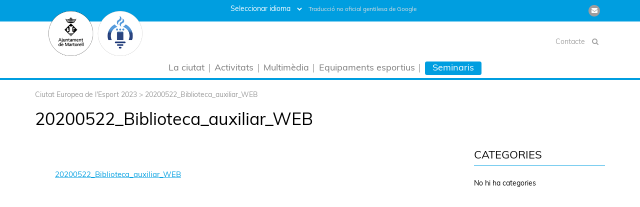

--- FILE ---
content_type: text/html; charset=UTF-8
request_url: https://ciutateuropeaesport.martorell.cat/20200522_biblioteca_auxiliar_web-2/
body_size: 12766
content:
<!DOCTYPE html>
	<html dir="ltr" lang="ca" prefix="og: https://ogp.me/ns#" > 
	<head>
		<script async src="https://www.googletagmanager.com/gtag/js?id=G-51L4Y1D4L2"></script>
		<script>
			window.dataLayer = window.dataLayer || [];
			function gtag(){dataLayer.push(arguments);}
			gtag('js', new Date());
			gtag('config', 'G-51L4Y1D4L2');
		</script>
		<!-- Meta UTF8 charset -->
		<meta charset="UTF-8" />
		<meta name="viewport" content="width=device-width, initial-scale=1">
		<title>20200522_Biblioteca_auxiliar_WEB | Ciutat Europea de l'Esport 2023</title>

		<!-- All in One SEO 4.9.1.1 - aioseo.com -->
	<meta name="robots" content="max-image-preview:large" />
	<meta name="author" content="root"/>
	<link rel="canonical" href="https://ciutateuropeaesport.martorell.cat/20200522_biblioteca_auxiliar_web-2/" />
	<meta name="generator" content="All in One SEO (AIOSEO) 4.9.1.1" />
		<meta property="og:locale" content="ca_ES" />
		<meta property="og:site_name" content="Ciutat Europea de l&#039;Esport 2023 | Martorell, Ciutat Europea de l&#039;Esport 2023" />
		<meta property="og:type" content="article" />
		<meta property="og:title" content="20200522_Biblioteca_auxiliar_WEB | Ciutat Europea de l&#039;Esport 2023" />
		<meta property="og:url" content="https://ciutateuropeaesport.martorell.cat/20200522_biblioteca_auxiliar_web-2/" />
		<meta property="article:published_time" content="2020-05-24T19:02:58+00:00" />
		<meta property="article:modified_time" content="2020-05-24T19:02:58+00:00" />
		<meta name="twitter:card" content="summary" />
		<meta name="twitter:title" content="20200522_Biblioteca_auxiliar_WEB | Ciutat Europea de l&#039;Esport 2023" />
		<script type="application/ld+json" class="aioseo-schema">
			{"@context":"https:\/\/schema.org","@graph":[{"@type":"BreadcrumbList","@id":"https:\/\/ciutateuropeaesport.martorell.cat\/20200522_biblioteca_auxiliar_web-2\/#breadcrumblist","itemListElement":[{"@type":"ListItem","@id":"https:\/\/ciutateuropeaesport.martorell.cat#listItem","position":1,"name":"Home","item":"https:\/\/ciutateuropeaesport.martorell.cat","nextItem":{"@type":"ListItem","@id":"https:\/\/ciutateuropeaesport.martorell.cat\/20200522_biblioteca_auxiliar_web-2\/#listItem","name":"20200522_Biblioteca_auxiliar_WEB"}},{"@type":"ListItem","@id":"https:\/\/ciutateuropeaesport.martorell.cat\/20200522_biblioteca_auxiliar_web-2\/#listItem","position":2,"name":"20200522_Biblioteca_auxiliar_WEB","previousItem":{"@type":"ListItem","@id":"https:\/\/ciutateuropeaesport.martorell.cat#listItem","name":"Home"}}]},{"@type":"ItemPage","@id":"https:\/\/ciutateuropeaesport.martorell.cat\/20200522_biblioteca_auxiliar_web-2\/#itempage","url":"https:\/\/ciutateuropeaesport.martorell.cat\/20200522_biblioteca_auxiliar_web-2\/","name":"20200522_Biblioteca_auxiliar_WEB | Ciutat Europea de l'Esport 2023","inLanguage":"ca","isPartOf":{"@id":"https:\/\/ciutateuropeaesport.martorell.cat\/#website"},"breadcrumb":{"@id":"https:\/\/ciutateuropeaesport.martorell.cat\/20200522_biblioteca_auxiliar_web-2\/#breadcrumblist"},"author":{"@id":"https:\/\/ciutateuropeaesport.martorell.cat\/author\/root\/#author"},"creator":{"@id":"https:\/\/ciutateuropeaesport.martorell.cat\/author\/root\/#author"},"datePublished":"2020-05-24T19:02:58+00:00","dateModified":"2020-05-24T19:02:58+00:00"},{"@type":"Organization","@id":"https:\/\/ciutateuropeaesport.martorell.cat\/#organization","name":"Ciutat Europea de l'Esport 2023","description":"Martorell, Ciutat Europea de l'Esport 2023","url":"https:\/\/ciutateuropeaesport.martorell.cat\/"},{"@type":"Person","@id":"https:\/\/ciutateuropeaesport.martorell.cat\/author\/root\/#author","url":"https:\/\/ciutateuropeaesport.martorell.cat\/author\/root\/","name":"root"},{"@type":"WebSite","@id":"https:\/\/ciutateuropeaesport.martorell.cat\/#website","url":"https:\/\/ciutateuropeaesport.martorell.cat\/","name":"Museus de Martorell","description":"Martorell, Ciutat Europea de l'Esport 2023","inLanguage":"ca","publisher":{"@id":"https:\/\/ciutateuropeaesport.martorell.cat\/#organization"}}]}
		</script>
		<!-- All in One SEO -->

<script id="cookieyes" type="text/javascript" src="https://cdn-cookieyes.com/client_data/86b01b3f79ef1c25eac1e964/script.js"></script><link rel='dns-prefetch' href='//cdnjs.cloudflare.com' />
<link rel='dns-prefetch' href='//fonts.googleapis.com' />
<link rel="alternate" type="application/rss+xml" title="Ciutat Europea de l&#039;Esport 2023 &raquo; Canal d&#039;informació" href="https://ciutateuropeaesport.martorell.cat/feed/" />
<link rel="alternate" title="oEmbed (JSON)" type="application/json+oembed" href="https://ciutateuropeaesport.martorell.cat/wp-json/oembed/1.0/embed?url=https%3A%2F%2Fciutateuropeaesport.martorell.cat%2F20200522_biblioteca_auxiliar_web-2%2F" />
<link rel="alternate" title="oEmbed (XML)" type="text/xml+oembed" href="https://ciutateuropeaesport.martorell.cat/wp-json/oembed/1.0/embed?url=https%3A%2F%2Fciutateuropeaesport.martorell.cat%2F20200522_biblioteca_auxiliar_web-2%2F&#038;format=xml" />
<style id='wp-img-auto-sizes-contain-inline-css' type='text/css'>
img:is([sizes=auto i],[sizes^="auto," i]){contain-intrinsic-size:3000px 1500px}
/*# sourceURL=wp-img-auto-sizes-contain-inline-css */
</style>
<style id='wp-emoji-styles-inline-css' type='text/css'>

	img.wp-smiley, img.emoji {
		display: inline !important;
		border: none !important;
		box-shadow: none !important;
		height: 1em !important;
		width: 1em !important;
		margin: 0 0.07em !important;
		vertical-align: -0.1em !important;
		background: none !important;
		padding: 0 !important;
	}
/*# sourceURL=wp-emoji-styles-inline-css */
</style>
<style id='wp-block-library-inline-css' type='text/css'>
:root{--wp-block-synced-color:#7a00df;--wp-block-synced-color--rgb:122,0,223;--wp-bound-block-color:var(--wp-block-synced-color);--wp-editor-canvas-background:#ddd;--wp-admin-theme-color:#007cba;--wp-admin-theme-color--rgb:0,124,186;--wp-admin-theme-color-darker-10:#006ba1;--wp-admin-theme-color-darker-10--rgb:0,107,160.5;--wp-admin-theme-color-darker-20:#005a87;--wp-admin-theme-color-darker-20--rgb:0,90,135;--wp-admin-border-width-focus:2px}@media (min-resolution:192dpi){:root{--wp-admin-border-width-focus:1.5px}}.wp-element-button{cursor:pointer}:root .has-very-light-gray-background-color{background-color:#eee}:root .has-very-dark-gray-background-color{background-color:#313131}:root .has-very-light-gray-color{color:#eee}:root .has-very-dark-gray-color{color:#313131}:root .has-vivid-green-cyan-to-vivid-cyan-blue-gradient-background{background:linear-gradient(135deg,#00d084,#0693e3)}:root .has-purple-crush-gradient-background{background:linear-gradient(135deg,#34e2e4,#4721fb 50%,#ab1dfe)}:root .has-hazy-dawn-gradient-background{background:linear-gradient(135deg,#faaca8,#dad0ec)}:root .has-subdued-olive-gradient-background{background:linear-gradient(135deg,#fafae1,#67a671)}:root .has-atomic-cream-gradient-background{background:linear-gradient(135deg,#fdd79a,#004a59)}:root .has-nightshade-gradient-background{background:linear-gradient(135deg,#330968,#31cdcf)}:root .has-midnight-gradient-background{background:linear-gradient(135deg,#020381,#2874fc)}:root{--wp--preset--font-size--normal:16px;--wp--preset--font-size--huge:42px}.has-regular-font-size{font-size:1em}.has-larger-font-size{font-size:2.625em}.has-normal-font-size{font-size:var(--wp--preset--font-size--normal)}.has-huge-font-size{font-size:var(--wp--preset--font-size--huge)}.has-text-align-center{text-align:center}.has-text-align-left{text-align:left}.has-text-align-right{text-align:right}.has-fit-text{white-space:nowrap!important}#end-resizable-editor-section{display:none}.aligncenter{clear:both}.items-justified-left{justify-content:flex-start}.items-justified-center{justify-content:center}.items-justified-right{justify-content:flex-end}.items-justified-space-between{justify-content:space-between}.screen-reader-text{border:0;clip-path:inset(50%);height:1px;margin:-1px;overflow:hidden;padding:0;position:absolute;width:1px;word-wrap:normal!important}.screen-reader-text:focus{background-color:#ddd;clip-path:none;color:#444;display:block;font-size:1em;height:auto;left:5px;line-height:normal;padding:15px 23px 14px;text-decoration:none;top:5px;width:auto;z-index:100000}html :where(.has-border-color){border-style:solid}html :where([style*=border-top-color]){border-top-style:solid}html :where([style*=border-right-color]){border-right-style:solid}html :where([style*=border-bottom-color]){border-bottom-style:solid}html :where([style*=border-left-color]){border-left-style:solid}html :where([style*=border-width]){border-style:solid}html :where([style*=border-top-width]){border-top-style:solid}html :where([style*=border-right-width]){border-right-style:solid}html :where([style*=border-bottom-width]){border-bottom-style:solid}html :where([style*=border-left-width]){border-left-style:solid}html :where(img[class*=wp-image-]){height:auto;max-width:100%}:where(figure){margin:0 0 1em}html :where(.is-position-sticky){--wp-admin--admin-bar--position-offset:var(--wp-admin--admin-bar--height,0px)}@media screen and (max-width:600px){html :where(.is-position-sticky){--wp-admin--admin-bar--position-offset:0px}}

/*# sourceURL=wp-block-library-inline-css */
</style><style id='global-styles-inline-css' type='text/css'>
:root{--wp--preset--aspect-ratio--square: 1;--wp--preset--aspect-ratio--4-3: 4/3;--wp--preset--aspect-ratio--3-4: 3/4;--wp--preset--aspect-ratio--3-2: 3/2;--wp--preset--aspect-ratio--2-3: 2/3;--wp--preset--aspect-ratio--16-9: 16/9;--wp--preset--aspect-ratio--9-16: 9/16;--wp--preset--color--black: #000000;--wp--preset--color--cyan-bluish-gray: #abb8c3;--wp--preset--color--white: #ffffff;--wp--preset--color--pale-pink: #f78da7;--wp--preset--color--vivid-red: #cf2e2e;--wp--preset--color--luminous-vivid-orange: #ff6900;--wp--preset--color--luminous-vivid-amber: #fcb900;--wp--preset--color--light-green-cyan: #7bdcb5;--wp--preset--color--vivid-green-cyan: #00d084;--wp--preset--color--pale-cyan-blue: #8ed1fc;--wp--preset--color--vivid-cyan-blue: #0693e3;--wp--preset--color--vivid-purple: #9b51e0;--wp--preset--gradient--vivid-cyan-blue-to-vivid-purple: linear-gradient(135deg,rgb(6,147,227) 0%,rgb(155,81,224) 100%);--wp--preset--gradient--light-green-cyan-to-vivid-green-cyan: linear-gradient(135deg,rgb(122,220,180) 0%,rgb(0,208,130) 100%);--wp--preset--gradient--luminous-vivid-amber-to-luminous-vivid-orange: linear-gradient(135deg,rgb(252,185,0) 0%,rgb(255,105,0) 100%);--wp--preset--gradient--luminous-vivid-orange-to-vivid-red: linear-gradient(135deg,rgb(255,105,0) 0%,rgb(207,46,46) 100%);--wp--preset--gradient--very-light-gray-to-cyan-bluish-gray: linear-gradient(135deg,rgb(238,238,238) 0%,rgb(169,184,195) 100%);--wp--preset--gradient--cool-to-warm-spectrum: linear-gradient(135deg,rgb(74,234,220) 0%,rgb(151,120,209) 20%,rgb(207,42,186) 40%,rgb(238,44,130) 60%,rgb(251,105,98) 80%,rgb(254,248,76) 100%);--wp--preset--gradient--blush-light-purple: linear-gradient(135deg,rgb(255,206,236) 0%,rgb(152,150,240) 100%);--wp--preset--gradient--blush-bordeaux: linear-gradient(135deg,rgb(254,205,165) 0%,rgb(254,45,45) 50%,rgb(107,0,62) 100%);--wp--preset--gradient--luminous-dusk: linear-gradient(135deg,rgb(255,203,112) 0%,rgb(199,81,192) 50%,rgb(65,88,208) 100%);--wp--preset--gradient--pale-ocean: linear-gradient(135deg,rgb(255,245,203) 0%,rgb(182,227,212) 50%,rgb(51,167,181) 100%);--wp--preset--gradient--electric-grass: linear-gradient(135deg,rgb(202,248,128) 0%,rgb(113,206,126) 100%);--wp--preset--gradient--midnight: linear-gradient(135deg,rgb(2,3,129) 0%,rgb(40,116,252) 100%);--wp--preset--font-size--small: 13px;--wp--preset--font-size--medium: 20px;--wp--preset--font-size--large: 36px;--wp--preset--font-size--x-large: 42px;--wp--preset--spacing--20: 0.44rem;--wp--preset--spacing--30: 0.67rem;--wp--preset--spacing--40: 1rem;--wp--preset--spacing--50: 1.5rem;--wp--preset--spacing--60: 2.25rem;--wp--preset--spacing--70: 3.38rem;--wp--preset--spacing--80: 5.06rem;--wp--preset--shadow--natural: 6px 6px 9px rgba(0, 0, 0, 0.2);--wp--preset--shadow--deep: 12px 12px 50px rgba(0, 0, 0, 0.4);--wp--preset--shadow--sharp: 6px 6px 0px rgba(0, 0, 0, 0.2);--wp--preset--shadow--outlined: 6px 6px 0px -3px rgb(255, 255, 255), 6px 6px rgb(0, 0, 0);--wp--preset--shadow--crisp: 6px 6px 0px rgb(0, 0, 0);}:where(.is-layout-flex){gap: 0.5em;}:where(.is-layout-grid){gap: 0.5em;}body .is-layout-flex{display: flex;}.is-layout-flex{flex-wrap: wrap;align-items: center;}.is-layout-flex > :is(*, div){margin: 0;}body .is-layout-grid{display: grid;}.is-layout-grid > :is(*, div){margin: 0;}:where(.wp-block-columns.is-layout-flex){gap: 2em;}:where(.wp-block-columns.is-layout-grid){gap: 2em;}:where(.wp-block-post-template.is-layout-flex){gap: 1.25em;}:where(.wp-block-post-template.is-layout-grid){gap: 1.25em;}.has-black-color{color: var(--wp--preset--color--black) !important;}.has-cyan-bluish-gray-color{color: var(--wp--preset--color--cyan-bluish-gray) !important;}.has-white-color{color: var(--wp--preset--color--white) !important;}.has-pale-pink-color{color: var(--wp--preset--color--pale-pink) !important;}.has-vivid-red-color{color: var(--wp--preset--color--vivid-red) !important;}.has-luminous-vivid-orange-color{color: var(--wp--preset--color--luminous-vivid-orange) !important;}.has-luminous-vivid-amber-color{color: var(--wp--preset--color--luminous-vivid-amber) !important;}.has-light-green-cyan-color{color: var(--wp--preset--color--light-green-cyan) !important;}.has-vivid-green-cyan-color{color: var(--wp--preset--color--vivid-green-cyan) !important;}.has-pale-cyan-blue-color{color: var(--wp--preset--color--pale-cyan-blue) !important;}.has-vivid-cyan-blue-color{color: var(--wp--preset--color--vivid-cyan-blue) !important;}.has-vivid-purple-color{color: var(--wp--preset--color--vivid-purple) !important;}.has-black-background-color{background-color: var(--wp--preset--color--black) !important;}.has-cyan-bluish-gray-background-color{background-color: var(--wp--preset--color--cyan-bluish-gray) !important;}.has-white-background-color{background-color: var(--wp--preset--color--white) !important;}.has-pale-pink-background-color{background-color: var(--wp--preset--color--pale-pink) !important;}.has-vivid-red-background-color{background-color: var(--wp--preset--color--vivid-red) !important;}.has-luminous-vivid-orange-background-color{background-color: var(--wp--preset--color--luminous-vivid-orange) !important;}.has-luminous-vivid-amber-background-color{background-color: var(--wp--preset--color--luminous-vivid-amber) !important;}.has-light-green-cyan-background-color{background-color: var(--wp--preset--color--light-green-cyan) !important;}.has-vivid-green-cyan-background-color{background-color: var(--wp--preset--color--vivid-green-cyan) !important;}.has-pale-cyan-blue-background-color{background-color: var(--wp--preset--color--pale-cyan-blue) !important;}.has-vivid-cyan-blue-background-color{background-color: var(--wp--preset--color--vivid-cyan-blue) !important;}.has-vivid-purple-background-color{background-color: var(--wp--preset--color--vivid-purple) !important;}.has-black-border-color{border-color: var(--wp--preset--color--black) !important;}.has-cyan-bluish-gray-border-color{border-color: var(--wp--preset--color--cyan-bluish-gray) !important;}.has-white-border-color{border-color: var(--wp--preset--color--white) !important;}.has-pale-pink-border-color{border-color: var(--wp--preset--color--pale-pink) !important;}.has-vivid-red-border-color{border-color: var(--wp--preset--color--vivid-red) !important;}.has-luminous-vivid-orange-border-color{border-color: var(--wp--preset--color--luminous-vivid-orange) !important;}.has-luminous-vivid-amber-border-color{border-color: var(--wp--preset--color--luminous-vivid-amber) !important;}.has-light-green-cyan-border-color{border-color: var(--wp--preset--color--light-green-cyan) !important;}.has-vivid-green-cyan-border-color{border-color: var(--wp--preset--color--vivid-green-cyan) !important;}.has-pale-cyan-blue-border-color{border-color: var(--wp--preset--color--pale-cyan-blue) !important;}.has-vivid-cyan-blue-border-color{border-color: var(--wp--preset--color--vivid-cyan-blue) !important;}.has-vivid-purple-border-color{border-color: var(--wp--preset--color--vivid-purple) !important;}.has-vivid-cyan-blue-to-vivid-purple-gradient-background{background: var(--wp--preset--gradient--vivid-cyan-blue-to-vivid-purple) !important;}.has-light-green-cyan-to-vivid-green-cyan-gradient-background{background: var(--wp--preset--gradient--light-green-cyan-to-vivid-green-cyan) !important;}.has-luminous-vivid-amber-to-luminous-vivid-orange-gradient-background{background: var(--wp--preset--gradient--luminous-vivid-amber-to-luminous-vivid-orange) !important;}.has-luminous-vivid-orange-to-vivid-red-gradient-background{background: var(--wp--preset--gradient--luminous-vivid-orange-to-vivid-red) !important;}.has-very-light-gray-to-cyan-bluish-gray-gradient-background{background: var(--wp--preset--gradient--very-light-gray-to-cyan-bluish-gray) !important;}.has-cool-to-warm-spectrum-gradient-background{background: var(--wp--preset--gradient--cool-to-warm-spectrum) !important;}.has-blush-light-purple-gradient-background{background: var(--wp--preset--gradient--blush-light-purple) !important;}.has-blush-bordeaux-gradient-background{background: var(--wp--preset--gradient--blush-bordeaux) !important;}.has-luminous-dusk-gradient-background{background: var(--wp--preset--gradient--luminous-dusk) !important;}.has-pale-ocean-gradient-background{background: var(--wp--preset--gradient--pale-ocean) !important;}.has-electric-grass-gradient-background{background: var(--wp--preset--gradient--electric-grass) !important;}.has-midnight-gradient-background{background: var(--wp--preset--gradient--midnight) !important;}.has-small-font-size{font-size: var(--wp--preset--font-size--small) !important;}.has-medium-font-size{font-size: var(--wp--preset--font-size--medium) !important;}.has-large-font-size{font-size: var(--wp--preset--font-size--large) !important;}.has-x-large-font-size{font-size: var(--wp--preset--font-size--x-large) !important;}
/*# sourceURL=global-styles-inline-css */
</style>

<style id='classic-theme-styles-inline-css' type='text/css'>
/*! This file is auto-generated */
.wp-block-button__link{color:#fff;background-color:#32373c;border-radius:9999px;box-shadow:none;text-decoration:none;padding:calc(.667em + 2px) calc(1.333em + 2px);font-size:1.125em}.wp-block-file__button{background:#32373c;color:#fff;text-decoration:none}
/*# sourceURL=/wp-includes/css/classic-themes.min.css */
</style>
<link rel='stylesheet' id='contact-form-7-css' href='https://ciutateuropeaesport.martorell.cat/wp-content/plugins/contact-form-7/includes/css/styles.css?ver=6.1.4' type='text/css' media='all' />
<style id='contact-form-7-inline-css' type='text/css'>
.wpcf7 .wpcf7-recaptcha iframe {margin-bottom: 0;}.wpcf7 .wpcf7-recaptcha[data-align="center"] > div {margin: 0 auto;}.wpcf7 .wpcf7-recaptcha[data-align="right"] > div {margin: 0 0 0 auto;}
/*# sourceURL=contact-form-7-inline-css */
</style>
<link rel='stylesheet' id='same-category-posts-css' href='https://ciutateuropeaesport.martorell.cat/wp-content/plugins/same-category-posts/same-category-posts.css?ver=6.9' type='text/css' media='all' />
<link rel='stylesheet' id='mimian-child-style-css' href='https://ciutateuropeaesport.martorell.cat/wp-content/themes/mimian-child/style.css?ver=6.9' type='text/css' media='all' />
<link rel='stylesheet' id='bootstrap-css' href='https://ciutateuropeaesport.martorell.cat/wp-content/themes/mimian/css/bootstrap.min.css?ver=1.0' type='text/css' media='all' />
<link rel='stylesheet' id='vc_linecons-css' href='https://ciutateuropeaesport.martorell.cat/wp-content/plugins/js_composer/assets/css/lib/vc-linecons/vc_linecons_icons.min.css?ver=6.2.0' type='text/css' media='all' />
<link rel='stylesheet' id='vc_openiconic-css' href='https://ciutateuropeaesport.martorell.cat/wp-content/plugins/js_composer/assets/css/lib/vc-open-iconic/vc_openiconic.min.css?ver=6.2.0' type='text/css' media='all' />
<link rel='stylesheet' id='vc_typicons-css' href='https://ciutateuropeaesport.martorell.cat/wp-content/plugins/js_composer/assets/css/lib/typicons/src/font/typicons.min.css?ver=6.2.0' type='text/css' media='all' />
<link rel='stylesheet' id='vc_entypo-css' href='https://ciutateuropeaesport.martorell.cat/wp-content/plugins/js_composer/assets/css/lib/vc-entypo/vc_entypo.min.css?ver=6.2.0' type='text/css' media='all' />
<link rel='stylesheet' id='vc_monosocialiconsfont-css' href='https://ciutateuropeaesport.martorell.cat/wp-content/plugins/js_composer/assets/css/lib/monosocialiconsfont/monosocialiconsfont.min.css?ver=6.2.0' type='text/css' media='all' />
<link rel='stylesheet' id='et-line-css' href='https://ciutateuropeaesport.martorell.cat/wp-content/themes/mimian/css/et-line.css?ver=1.0' type='text/css' media='all' />
<link rel='stylesheet' id='font-awesome-css' href='https://ciutateuropeaesport.martorell.cat/wp-content/themes/mimian/css/font-awesome.min.css?ver=1.0' type='text/css' media='all' />
<link rel='stylesheet' id='venobox-css' href='https://ciutateuropeaesport.martorell.cat/wp-content/themes/mimian/css/venobox.css?ver=1.0' type='text/css' media='all' />
<link rel='stylesheet' id='owl-carousel-css' href='https://ciutateuropeaesport.martorell.cat/wp-content/themes/mimian/css/owl.carousel.css?ver=1.0' type='text/css' media='all' />
<link rel='stylesheet' id='mimian-style-css' href='https://ciutateuropeaesport.martorell.cat/wp-content/themes/mimian/css/style.css?ver=1.0' type='text/css' media='all' />
<link rel='stylesheet' id='mimian-responsive-css' href='https://ciutateuropeaesport.martorell.cat/wp-content/themes/mimian/css/responsive.css?ver=1.0' type='text/css' media='all' />
<link rel='stylesheet' id='flexslider-theme-css' href='https://ciutateuropeaesport.martorell.cat/wp-content/themes/mimian/js/flexslider/flexslider.css?ver=1.0' type='text/css' media='all' />
<link rel='stylesheet' id='mimian-wordpress-css' href='https://ciutateuropeaesport.martorell.cat/wp-content/themes/mimian/css/wordpress.css?ver=1.0' type='text/css' media='all' />
<link rel='stylesheet' id='mimian-woo-css' href='https://ciutateuropeaesport.martorell.cat/wp-content/themes/mimian/css/woo.css?ver=1.0' type='text/css' media='all' />
<link rel='stylesheet' id='mimian-visual-composer-css' href='https://ciutateuropeaesport.martorell.cat/wp-content/themes/mimian/css/visual-composer.css?ver=1.0' type='text/css' media='all' />
<link rel='stylesheet' id='mimian-fonts-load-css' href='//fonts.googleapis.com/css?family=Open%2BSans%7CMontserrat%7CRoboto%3A100%2C400%2C300%2C600%2C700%2C800&#038;ver=1.0.0' type='text/css' media='all' />
<link rel='stylesheet' id='style-css' href='https://ciutateuropeaesport.martorell.cat/wp-content/themes/mimian-child/style.css?ver=6.9' type='text/css' media='all' />
<!--n2css--><!--n2js--><script type="text/javascript" src="//cdnjs.cloudflare.com/ajax/libs/jquery/2.2.4/jquery.min.js" id="jquery-js"></script>
<link rel="https://api.w.org/" href="https://ciutateuropeaesport.martorell.cat/wp-json/" /><link rel="alternate" title="JSON" type="application/json" href="https://ciutateuropeaesport.martorell.cat/wp-json/wp/v2/media/506" /><link rel="EditURI" type="application/rsd+xml" title="RSD" href="https://ciutateuropeaesport.martorell.cat/xmlrpc.php?rsd" />
<meta name="generator" content="WordPress 6.9" />
<link rel='shortlink' href='https://ciutateuropeaesport.martorell.cat/?p=506' />
	<link rel="preconnect" href="https://fonts.googleapis.com">
	<link rel="preconnect" href="https://fonts.gstatic.com">
		<style>
	

			::-webkit-scrollbar-thumb{background: #009ee0; }
		.navbar-nav > li > a:hover, .navbar-nav > li > a:focus, .navbar-nav > .active > a, a{color: #009ee0; }
		.text-yellow{color: #009ee0; }
		.brand .circle{background-color: #009ee0; }
		.brand:hover{color: #009ee0; }
		.progress-bar{background-color: #009ee0; }
		.filter .active{color: #009ee0; }
		.filter .active:before{background: #009ee0; }
		a:hover, a:focus{color: #009ee0; }
		.col-showcase .icon-showcase{color: #009ee0; }
		.col-price.leading .price-header{background-color: #009ee0; }
		.section-title:after{background-color: #009ee0; }
		.col-showcase h3:after{background: #009ee0; }
		span.breadcrumb-current{color: #009ee0; }
		.widget-title:after{background: #009ee0; }
		.widget ul li a{color: #009ee0; }
		.widget a{color: #009ee0; }
		#widget-area #searchform input#searchsubmit{background: #009ee0; }
		#share-buttons i:hover{background-color: #009ee0; }
		.entry-title a:hover{color: #009ee0; }
		.entry-meta a:hover{color: #009ee0; }
		.team-profile img {border: 3px solid #009ee0; }
	
	



	    .mainmenu-area{background-color: #ffffff !important; }
    			    .mainmenu-area .navbar-nav > li > a{color: #797979!important; }
    
	.mainmenu-area ul.nav.navbar-nav > li a:after {background-color: ; }
	.navbar-nav > li > .dropdown-menu  li a:after {background-color: #ffffff!important; }
	.navbar-nav > li > .dropdown-menu  {background-color: #ffffff!important; }
	.navbar-nav > li > .dropdown-menu>li>a  {color: #797979!important; }

	    .caret{color: #797979!important; }
    
	
	

							
	    .navbar-header a img{width:188px; }
    	    .navbar-header a img{height:90px; }
    		
	 	        .navbar-header .navbar-brand{font-size:35px; }
      
	
	    .masthead-blog{background: transparent url( https://ciutateuropeaesport.martorell.cat/wp-content/themes/mimian/img/banner-3.jpg)no-repeat fixed center top / cover!important; }
    
	    @media (min-width: 768px){
    .masthead-blog {padding-top: 50px !important;
	padding-bottom: 25px !important; } }
    
					

	
		.masthead-blog {background-image: none !important;  }
	
	.custom-page-header.masked:after {
	background-color: #ffffff !important;
	}


							



	

		    .single .masthead-blog h1{color: #000000; }
    	    .single .masthead-blog h1{font-size: 34px; }
    	    @media (min-width: 768px){
    .single .masthead-blog {padding-top: 50px !important;
	padding-bottom: 25px !important; } }
    


				    .archive .masthead-blog h1{font-size: 0px; }
    	
	    @media (min-width: 768px){
    .archive .masthead-blog {padding-top: 50px !important;
	padding-bottom: 25px !important; } }
	
				    .error404 .masthead-blog h1{font-size: 0px; }
    	
	    @media (min-width: 768px){
    .error404 .masthead-blog {padding-top: 100px !important;
	padding-bottom: 100px !important; } }
	
				    .search .masthead-blog h1{font-size: 0px; }
    	
	    @media (min-width: 768px){
    .search .masthead-blog {padding-top: 100px !important;
	padding-bottom: 100px !important; } }
	
				    .lead-breadcrubms{font-size: 15px; }
    
									.entry-content p{color:#000;}
    				

												
				

				

				
    #scrollTop{
		background-color: ;
		border-color: ;
		color: ;
	}


		    .footer-social-linksl a{font-size: 0px; }
    	    .footer-social-links a{margin-left: 10px; }
    	    .footer-social-links a{opacity: 0.7; }
    
			body{
	color:		;
	font-family: ;
	font-size:;
	font-style:;
	font-variant:;
	font-weight: ;
	letter-spacing: ;
	line-height:   ;
	text-decoration:;
	text-transform: ;
	}
	

			h1{
	color:		;
	font-family: ;
	font-size:;
	font-style:;
	font-variant:;
	font-weight: ;
	letter-spacing: ;
	line-height:   ;
	text-decoration:;
	text-transform: ;
	}
	

			h2{
	color:		;
	font-family: ;
	font-size:;
	font-style:;
	font-variant:;
	font-weight: ;
	letter-spacing: ;
	line-height:   ;
	text-decoration:;
	text-transform: ;
	}
	

			h3{
	color:		;
	font-family: ;
	font-size:;
	font-style:;
	font-variant:;
	font-weight: ;
	letter-spacing: ;
	line-height:   ;
	text-decoration:;
	text-transform: ;
	}
	

			h4{
	color:		;
	font-family: ;
	font-size:;
	font-style:;
	font-variant:;
	font-weight: ;
	letter-spacing: ;
	line-height:   ;
	text-decoration:;
	text-transform: ;
	}
	

			h5{
	color:		;
	font-family: ;
	font-size:;
	font-style:;
	font-variant:;
	font-weight: ;
	letter-spacing: ;
	line-height:   ;
	text-decoration:;
	text-transform: ;
	}
	

				h6{
		color:		;
		font-family: ;
		font-size:;
		font-style:;
		font-variant:;
		font-weight: ;
		letter-spacing: ;
		line-height:   ;
		text-decoration:;
		text-transform: ;
		}
	

	
	</style>

	
<meta name="generator" content="Powered by WPBakery Page Builder - drag and drop page builder for WordPress."/>
	<style id="egf-frontend-styles" type="text/css">
		p {} h1 {} h2 {} h3 {} h4 {} h5 {} h6 {} 	</style>
	<noscript><style> .wpb_animate_when_almost_visible { opacity: 1; }</style></noscript>		<!-- GTranslate: https://gtranslate.io/ -->
		<style type="text/css">
			#goog-gt-tt {display:none !important;}
			.goog-te-banner-frame {display:none !important;}
			.goog-te-menu-value:hover {text-decoration:none !important;}
			.goog-text-highlight {background-color:transparent !important;box-shadow:none !important;}
			body {top:0 !important;}
			#google_translate_element2 {display:none!important;}
		</style>
		<script type="text/javascript">
			function googleTranslateElementInit2() {new google.translate.TranslateElement({pageLanguage: 'ca',autoDisplay: false}, 'google_translate_element2');}
		</script><script type="text/javascript" src="//translate.google.com/translate_a/element.js?cb=googleTranslateElementInit2"></script>
		<script type="text/javascript">
			function GTranslateGetCurrentLang() {var keyValue = document['cookie'].match('(^|;) ?googtrans=([^;]*)(;|$)');return keyValue ? keyValue[2].split('/')[2] : null;}
			function GTranslateFireEvent(element,event){try{if(document.createEventObject){var evt=document.createEventObject();element.fireEvent('on'+event,evt)}else{var evt=document.createEvent('HTMLEvents');evt.initEvent(event,true,true);element.dispatchEvent(evt)}}catch(e){}}
			function doGTranslate(lang_pair){if(lang_pair.value)lang_pair=lang_pair.value;if(lang_pair=='')return;var lang=lang_pair.split('|')[1];if(GTranslateGetCurrentLang() == null && lang == lang_pair.split('|')[0])return;var teCombo;var sel=document.getElementsByTagName('select');for(var i=0;i<sel.length;i++)if(/goog-te-combo/.test(sel[i].className)){teCombo=sel[i];break;}if(document.getElementById('google_translate_element2')==null||document.getElementById('google_translate_element2').innerHTML.length==0||teCombo.length==0||teCombo.innerHTML.length==0){setTimeout(function(){doGTranslate(lang_pair)},500)}else{teCombo.value=lang;GTranslateFireEvent(teCombo,'change');GTranslateFireEvent(teCombo,'change')}}
		</script>
		<link rel="stylesheet" href="https://use.typekit.net/hof5ztp.css">
		<style>
			body {
				color: ;
				font-family: muli;
				font-size: ;
				font-style: ;
				font-variant: ;
				font-weight: ;
				letter-spacing: ;
				line-height: ;
				text-decoration: ;
				text-transform: ;
			}
		</style>
	</head>

	<!-- body start =========== -->
	<body class="attachment wp-singular attachment-template-default single single-attachment postid-506 attachmentid-506 attachment-vnd.openxmlformats-officedocument.spreadsheetml.sheet wp-theme-mimian wp-child-theme-mimian-child wpb-js-composer js-comp-ver-6.2.0 vc_responsive">

		
		<!-- /.start full-wrapper div-->
		<div id="welcome" class="wrapper">
		
		
	<header class="header-area">
				<section class="top-area">
			<div class="container">
				<div class="row">
					<div class="col-md-3 col-sm-3 col-xs-12">
						<div class="quick-contact">

							
							
							
						</div> <!-- /.end quick-contact -->
					</div>
					<div class="col-md-6 text-center col-sm-6 col-xs-12">
						<div id="google_translate_element2"></div>
						<select onchange="doGTranslate(this);" class="notranslate" id="gtranslate_selector" aria-label="Seleccionar idioma"><option value="">Seleccionar idioma</option><option value="ca|de">Alemany</option><option value="ca|zh-CN">Xinès (Simplificat)</option><option value="ca|es">Espanyol</option><option value="ca|fr">Francès</option><option value="ca|en">Anglès</option><option value="ca|ca">Català</option></select><small class="msgTraductor">Traducció no oficial gentilesa de Google</small>
					</div>
					<div class="col-md-3 col-sm-3 col-xs-12">
													<div class="social-links">
																	<a href="mailto:patronatserveispersones@martorell.cat" target="_blank" rel="nofollow"><i class="fa fa-envelope"></i></a>
															</div>
						
											</div>
				</div>
			</div>
		</section> <!-- /.end top-area -->
		
		<nav id="mainmenu" class="mainmenu-area">
			<div class="container">
				<div class="navbar-header">
					<button type="button" class="navbar-toggle collapsed" data-toggle="collapse" data-target="#navMenu" aria-expanded="false">
						<span class="sr-only">Toggle navigation</span>
						<span class="icon-bar"></span>
						<span class="icon-bar"></span>
						<span class="icon-bar"></span>
					</button> <!-- mobile menu button, shows only in mobile -->

																		<a href="https://ciutateuropeaesport.martorell.cat/" class="navbar-brand"><img class="responsive-img" src="https://ciutateuropeaesport.martorell.cat/wp-content/uploads/2020/05/logo_esport.png" alt="Logo"></a> <!-- Your Logo -->
												
					
				</div>

				<ul class="menuTopMin">
					<li><a href="https://ciutateuropeaesport.martorell.cat/contacte/">Contacte</a></li>
										<li class="search">
						<a class="search_icon"><i class="fa fa-search"></i></a>
					</li>
				</ul>
				
			</div>
			<!-- Collect the nav links, forms, and other content for toggling -->
			<div class="collapse navbar-collapse" id="navMenu">

				<!-- default menu for unlimited onepage -->
				<ul id="main-menu" class="nav navbar-nav navbar-right"><li id="menu-item-2366" class="menu-item menu-item-type-custom menu-item-object-custom menu-item-2366"><a title="La ciutat" href="#">La ciutat</a></li>
<li id="menu-item-3473" class="menu-item menu-item-type-post_type menu-item-object-page menu-item-3473"><a title="Activitats" href="https://ciutateuropeaesport.martorell.cat/activitats/">Activitats</a></li>
<li id="menu-item-2187" class="menu-item menu-item-type-custom menu-item-object-custom menu-item-2187"><a title="Multimèdia" target="_blank" href="https://www.youtube.com/playlist?list=PLz1KXVBcsoJ6My3faXi8bGyoqf4q-vkOD">Multimèdia</a></li>
<li id="menu-item-3084" class="menu-item menu-item-type-post_type menu-item-object-page menu-item-3084"><a title="Equipaments esportius" href="https://ciutateuropeaesport.martorell.cat/equipaments-esportius/">Equipaments esportius</a></li>
<li id="menu-item-2058" class="destacaLinkVB menu-item menu-item-type-custom menu-item-object-custom menu-item-has-children menu-item-2058sub item-has-children"><a title="Seminaris" href="#" data-toggle="dropdown" class="dropdown-toggle">Seminaris <span class="caret"></span></a>
<ul role="menu" class="sub-menu dropdown-menu">
	<li id="menu-item-2057" class="menu-item menu-item-type-post_type menu-item-object-page menu-item-2057"><a title="Seminari 16/03: Recepta sanitària esportiva i social" href="https://ciutateuropeaesport.martorell.cat/seminaris-recepta-sanitaria/">Seminari 16/03: Recepta sanitària esportiva i social</a></li>
	<li id="menu-item-2921" class="menu-item menu-item-type-post_type menu-item-object-page menu-item-2921"><a title="Seminari 13/04: Esport Educatiu a temps complet" href="https://ciutateuropeaesport.martorell.cat/seminari-esport-educacio/">Seminari 13/04: Esport Educatiu a temps complet</a></li>
	<li id="menu-item-3404" class="menu-item menu-item-type-post_type menu-item-object-page menu-item-3404"><a title="Seminari 23/11: Esport diversitat i cohesió social" href="https://ciutateuropeaesport.martorell.cat/seminari-23-11-esport-diversitat-i-cohesio-social/">Seminari 23/11: Esport diversitat i cohesió social</a></li>
	<li id="menu-item-3405" class="menu-item menu-item-type-custom menu-item-object-custom menu-item-3405"><a title="Seminari 28/02: Seminari de síntensi" href="https://ciutateuropeaesport.martorell.cat/seminari-sintesis-esseccs/">Seminari 28/02: Seminari de síntensi</a></li>
</ul>
</li>
<li id="menu-item-2097" class="onlyResponsiveVB menu-item menu-item-type-post_type menu-item-object-page menu-item-2097"><a title="Contacte" href="https://ciutateuropeaesport.martorell.cat/contacte/">Contacte</a></li>
<li class="search"><a class="search_icon"><i class="fa fa-search"></i></a><div style="display:none;" class="spicewpsearchform"><form role="search" method="get" id="searchform" class="searchform" action="https://ciutateuropeaesport.martorell.cat">
				<div>
					<input type="text" value="" placeholder="Cerca" name="s" id="s">
					<button type="submit" id="searchsubmit"><i class="fa fa-search"></i></button>
				</div>
			</form></div></li></ul>
			</div><!-- /.navbar-collapse -->
		</nav> <!-- /.end nambar area -->
	</header> <!-- /.end header-area -->
	    <div class="masthead masthead-blog rel-1">
			<div class="container">
				<div class="row">
					<div class="col-md-12 col-md-offset-3-off">
																			<p class="breadcrubms"> <!-- Breadcrumb NavXT 7.5.0 -->
<span property="itemListElement" typeof="ListItem"><a property="item" typeof="WebPage" title="Vés a Ciutat Europea de l&#039;Esport 2023." href="https://ciutateuropeaesport.martorell.cat" class="home" ><span property="name">Ciutat Europea de l&#039;Esport 2023</span></a><meta property="position" content="1"></span> &gt; <span property="itemListElement" typeof="ListItem"><span property="name" class="post post-attachment current-item">20200522_Biblioteca_auxiliar_WEB</span><meta property="url" content="https://ciutateuropeaesport.martorell.cat/20200522_biblioteca_auxiliar_web-2/"><meta property="position" content="2"></span></p>
																		<h1 class="lead-heading">20200522_Biblioteca_auxiliar_WEB</h1>
							
					</div>
				</div>
			</div>
		</div>
	</header>
	<section id="blog">
		<div class="container has-margin-bottom">
			<div class="row">
				<div class="col-md-12-off has-margin-bottom-off">
								<div class="col-lg-9 col-md-9 col-sm-12 index float-right posts">
										
	<article id="post-506" class="post-506 attachment type-attachment status-inherit hentry ">
					
		<div class="post-container">
			<div class="content-container">
				<div class="entry-header">
									</div><!-- .entry-header -->
				
			</div>

			<div class="entry-content">
				<p class="attachment"><a href='https://ciutateuropeaesport.martorell.cat/wp-content/uploads/2020/05/20200522_Biblioteca_auxiliar_WEB-1.xlsx'>20200522_Biblioteca_auxiliar_WEB</a></p>
			</div><!-- .entry-content -->

			
						 
								</div>
	</article>
					</div><!-- #end sidebar+ content -->
														<div id="widget-area" class="widget-area col-lg-3 col-md-3 col-sm-12">
			<div class="widget  widget_categories"><h4 class="widget-title"><span>CATEGORIES</span></h4>
			<ul>
				<li class="cat-item-none">No hi ha categories</li>			</ul>

			</div>		</div><!-- .widget-area -->
										</div>
			</div>
		</div>
	</section>
			
	
		<footer class="footer-area section-padding">
						<div class="container">
				<div class="row">
					<div class="col-md-12">
						<div class="footer text-center">
						
							<div class="menuFooter"><ul id="menu-menu-peu" class="menu"><li id="menu-item-3509" class="menu-item menu-item-type-custom menu-item-object-custom menu-item-3509"><a target="_blank" href="https://www.martorell.cat/site1/ca/files/doc3418/avi%CC%81s-legal-web.pdf">Avís legal</a></li>
<li id="menu-item-3511" class="menu-item menu-item-type-custom menu-item-object-custom menu-item-3511"><a target="_blank" href="http://martorell.cat/lnk7/accessibilitat.htm">Accessibilitat</a></li>
<li id="menu-item-203" class="menu-item menu-item-type-custom menu-item-object-custom menu-item-203"><a target="_blank" href="http://martorell.cat/lnk16/politica-de-privacitat.htm">Política de privacitat</a></li>
<li id="menu-item-3510" class="menu-item menu-item-type-post_type menu-item-object-page menu-item-3510"><a href="https://ciutateuropeaesport.martorell.cat/politica-de-cookies/">Política de cookies</a></li>
<li id="menu-item-3508" class="menu-item menu-item-type-custom menu-item-object-custom menu-item-3508"><a target="_blank" href="http://martorell.cat/lnk29/politica-de-proteccio-de-dades.htm">Protecció de dades</a></li>
</ul></div>							
							<a href="https://patronat.martorell.cat/" target="_blank">Patronat Municipal de Serveis d’Atenció a les Persones de Martorell</a><br /><a href="https://goo.gl/maps/JbJbMPkNCNzhikcW7" target="_blank">Pl. de la Vila, 27 – 08760 Martorell</a> - Tel. <a href="tel:+34937740069">93 774 00 69</a><br /><a href="mailto:ciutateuropeaesport2023@martorell.cat">ciutateuropeaesport2023@martorell.cat</a>							
														
							<div class="imagesFooter">
								<a href="https://www.martorell.cat/" target="_blank"><img src="https://museus.martorell.cat/wp-content/uploads/2022/05/logo_fotter_new.png" /></a>
							</div>
							
						</div> <!-- footer copyright text and social links area -->
					</div>
				</div>
			</div>
		</footer>

	</div> <!-- /.end full-wrapper div-->


	<script type="speculationrules">
{"prefetch":[{"source":"document","where":{"and":[{"href_matches":"/*"},{"not":{"href_matches":["/wp-*.php","/wp-admin/*","/wp-content/uploads/*","/wp-content/*","/wp-content/plugins/*","/wp-content/themes/mimian-child/*","/wp-content/themes/mimian/*","/*\\?(.+)"]}},{"not":{"selector_matches":"a[rel~=\"nofollow\"]"}},{"not":{"selector_matches":".no-prefetch, .no-prefetch a"}}]},"eagerness":"conservative"}]}
</script>
<script type="module"  src="https://ciutateuropeaesport.martorell.cat/wp-content/plugins/all-in-one-seo-pack/dist/Lite/assets/table-of-contents.95d0dfce.js?ver=4.9.1.1" id="aioseo/js/src/vue/standalone/blocks/table-of-contents/frontend.js-js"></script>
<script type="text/javascript" src="https://ciutateuropeaesport.martorell.cat/wp-includes/js/dist/hooks.min.js?ver=dd5603f07f9220ed27f1" id="wp-hooks-js"></script>
<script type="text/javascript" src="https://ciutateuropeaesport.martorell.cat/wp-includes/js/dist/i18n.min.js?ver=c26c3dc7bed366793375" id="wp-i18n-js"></script>
<script type="text/javascript" id="wp-i18n-js-after">
/* <![CDATA[ */
wp.i18n.setLocaleData( { 'text direction\u0004ltr': [ 'ltr' ] } );
wp.i18n.setLocaleData( { 'text direction\u0004ltr': [ 'ltr' ] } );
//# sourceURL=wp-i18n-js-after
/* ]]> */
</script>
<script type="text/javascript" src="https://ciutateuropeaesport.martorell.cat/wp-content/plugins/contact-form-7/includes/swv/js/index.js?ver=6.1.4" id="swv-js"></script>
<script type="text/javascript" id="contact-form-7-js-translations">
/* <![CDATA[ */
( function( domain, translations ) {
	var localeData = translations.locale_data[ domain ] || translations.locale_data.messages;
	localeData[""].domain = domain;
	wp.i18n.setLocaleData( localeData, domain );
} )( "contact-form-7", {"translation-revision-date":"2025-04-11 11:03:18+0000","generator":"GlotPress\/4.0.1","domain":"messages","locale_data":{"messages":{"":{"domain":"messages","plural-forms":"nplurals=2; plural=n != 1;","lang":"ca"},"This contact form is placed in the wrong place.":["Aquest formulari de contacte est\u00e0 col\u00b7locat en el lloc equivocat."],"Error:":["Error:"]}},"comment":{"reference":"includes\/js\/index.js"}} );
//# sourceURL=contact-form-7-js-translations
/* ]]> */
</script>
<script type="text/javascript" id="contact-form-7-js-before">
/* <![CDATA[ */
var wpcf7 = {
    "api": {
        "root": "https:\/\/ciutateuropeaesport.martorell.cat\/wp-json\/",
        "namespace": "contact-form-7\/v1"
    }
};
//# sourceURL=contact-form-7-js-before
/* ]]> */
</script>
<script type="text/javascript" src="https://ciutateuropeaesport.martorell.cat/wp-content/plugins/contact-form-7/includes/js/index.js?ver=6.1.4" id="contact-form-7-js"></script>
<script type="text/javascript" src="https://ciutateuropeaesport.martorell.cat/wp-content/themes/mimian/js/bootstrap.min.js?ver=1.0" id="bootstrap-js"></script>
<script type="text/javascript" src="https://ciutateuropeaesport.martorell.cat/wp-content/themes/mimian/js/waypoint.js?ver=1.0" id="waypoint-js"></script>
<script type="text/javascript" src="https://ciutateuropeaesport.martorell.cat/wp-content/themes/mimian/js/jquery.sticky.js?ver=1.0" id="jquery-sticky-js"></script>
<script type="text/javascript" src="https://ciutateuropeaesport.martorell.cat/wp-content/themes/mimian/js/jquery.nav.js?ver=1.0" id="jquery-nav-js"></script>
<script type="text/javascript" src="https://ciutateuropeaesport.martorell.cat/wp-content/themes/mimian/js/venobox.min.js?ver=1.0" id="venobox-min-js"></script>
<script type="text/javascript" src="https://ciutateuropeaesport.martorell.cat/wp-content/themes/mimian/js/jquery.counterup.min.js?ver=1.0" id="jquery-counterup-js"></script>
<script type="text/javascript" src="https://ciutateuropeaesport.martorell.cat/wp-content/themes/mimian/js/donutchart.js?ver=1.0" id="donutchart-js"></script>
<script type="text/javascript" src="https://ciutateuropeaesport.martorell.cat/wp-content/themes/mimian/js/owl.carousel.min.js?ver=1.0" id="owl-carousel-js"></script>
<script type="text/javascript" src="https://ciutateuropeaesport.martorell.cat/wp-content/themes/mimian/js/main.js?ver=1.0" id="mimian-main-js-js"></script>
<script type="text/javascript" src="https://ciutateuropeaesport.martorell.cat/wp-content/plugins/js_composer/assets/lib/bower/flexslider/jquery.flexslider-min.js?ver=6.2.0" id="flexslider-js"></script>
<script type="text/javascript" src="https://ciutateuropeaesport.martorell.cat/wp-content/themes/mimian/js/jquery.fitvids.js?ver=1.0" id="fitvids-js"></script>
<script type="text/javascript" src="https://ciutateuropeaesport.martorell.cat/wp-content/themes/mimian/js/blog-script.js?ver=1.0" id="mimian-blog-js-js"></script>
<script id="wp-emoji-settings" type="application/json">
{"baseUrl":"https://s.w.org/images/core/emoji/17.0.2/72x72/","ext":".png","svgUrl":"https://s.w.org/images/core/emoji/17.0.2/svg/","svgExt":".svg","source":{"concatemoji":"https://ciutateuropeaesport.martorell.cat/wp-includes/js/wp-emoji-release.min.js?ver=6.9"}}
</script>
<script type="module">
/* <![CDATA[ */
/*! This file is auto-generated */
const a=JSON.parse(document.getElementById("wp-emoji-settings").textContent),o=(window._wpemojiSettings=a,"wpEmojiSettingsSupports"),s=["flag","emoji"];function i(e){try{var t={supportTests:e,timestamp:(new Date).valueOf()};sessionStorage.setItem(o,JSON.stringify(t))}catch(e){}}function c(e,t,n){e.clearRect(0,0,e.canvas.width,e.canvas.height),e.fillText(t,0,0);t=new Uint32Array(e.getImageData(0,0,e.canvas.width,e.canvas.height).data);e.clearRect(0,0,e.canvas.width,e.canvas.height),e.fillText(n,0,0);const a=new Uint32Array(e.getImageData(0,0,e.canvas.width,e.canvas.height).data);return t.every((e,t)=>e===a[t])}function p(e,t){e.clearRect(0,0,e.canvas.width,e.canvas.height),e.fillText(t,0,0);var n=e.getImageData(16,16,1,1);for(let e=0;e<n.data.length;e++)if(0!==n.data[e])return!1;return!0}function u(e,t,n,a){switch(t){case"flag":return n(e,"\ud83c\udff3\ufe0f\u200d\u26a7\ufe0f","\ud83c\udff3\ufe0f\u200b\u26a7\ufe0f")?!1:!n(e,"\ud83c\udde8\ud83c\uddf6","\ud83c\udde8\u200b\ud83c\uddf6")&&!n(e,"\ud83c\udff4\udb40\udc67\udb40\udc62\udb40\udc65\udb40\udc6e\udb40\udc67\udb40\udc7f","\ud83c\udff4\u200b\udb40\udc67\u200b\udb40\udc62\u200b\udb40\udc65\u200b\udb40\udc6e\u200b\udb40\udc67\u200b\udb40\udc7f");case"emoji":return!a(e,"\ud83e\u1fac8")}return!1}function f(e,t,n,a){let r;const o=(r="undefined"!=typeof WorkerGlobalScope&&self instanceof WorkerGlobalScope?new OffscreenCanvas(300,150):document.createElement("canvas")).getContext("2d",{willReadFrequently:!0}),s=(o.textBaseline="top",o.font="600 32px Arial",{});return e.forEach(e=>{s[e]=t(o,e,n,a)}),s}function r(e){var t=document.createElement("script");t.src=e,t.defer=!0,document.head.appendChild(t)}a.supports={everything:!0,everythingExceptFlag:!0},new Promise(t=>{let n=function(){try{var e=JSON.parse(sessionStorage.getItem(o));if("object"==typeof e&&"number"==typeof e.timestamp&&(new Date).valueOf()<e.timestamp+604800&&"object"==typeof e.supportTests)return e.supportTests}catch(e){}return null}();if(!n){if("undefined"!=typeof Worker&&"undefined"!=typeof OffscreenCanvas&&"undefined"!=typeof URL&&URL.createObjectURL&&"undefined"!=typeof Blob)try{var e="postMessage("+f.toString()+"("+[JSON.stringify(s),u.toString(),c.toString(),p.toString()].join(",")+"));",a=new Blob([e],{type:"text/javascript"});const r=new Worker(URL.createObjectURL(a),{name:"wpTestEmojiSupports"});return void(r.onmessage=e=>{i(n=e.data),r.terminate(),t(n)})}catch(e){}i(n=f(s,u,c,p))}t(n)}).then(e=>{for(const n in e)a.supports[n]=e[n],a.supports.everything=a.supports.everything&&a.supports[n],"flag"!==n&&(a.supports.everythingExceptFlag=a.supports.everythingExceptFlag&&a.supports[n]);var t;a.supports.everythingExceptFlag=a.supports.everythingExceptFlag&&!a.supports.flag,a.supports.everything||((t=a.source||{}).concatemoji?r(t.concatemoji):t.wpemoji&&t.twemoji&&(r(t.twemoji),r(t.wpemoji)))});
//# sourceURL=https://ciutateuropeaesport.martorell.cat/wp-includes/js/wp-emoji-loader.min.js
/* ]]> */
</script>
	<script>
		var jExample = jQuery.noConflict();
		jExample('#allergensIDs input').change(function(e) {
			if(jExample(this).val()=='Altres') {
				if(jExample(this).is(':checked')) {
					jExample('#otherAllergen').fadeIn();				
				} else {
					jExample('input[name=your-other-allergen]').val('');
					jExample('#otherAllergen').fadeOut();					
				}
			}
		});
		jExample('input[name=your-job]').change(function(e) {
			if(jExample(this).val()=='Sí') {
				jExample('#moreJob').fadeIn();
			} else {
				jExample('input[name=your-job-details]').val('');
				jExample('input[name=your-job-business]').val('');
				jExample('#moreJob').fadeOut();
			}			
		});
		jExample('input[name=your-student]').change(function(e) {
			if(jExample(this).val()=='Sí') {
				jExample('#moreStudent').fadeIn();
			} else {
				jExample('input[name=your-student-courses]').val('');
				jExample('input[name=your-student-school]').val('');
				jExample('#moreStudent').fadeOut();				
			}
		});
		jExample('select[name=your-gender]').change(function(e) {
			if(jExample(this).val()=='Altre') {
				jExample('#otherGender').fadeIn();
			} else {
				jExample('input[name=your-other-gender]').val('');
				jExample('#otherGender').fadeOut();
			}
		});
		jExample('.vc_tta-tab a, .vc_tta-panel-title a').click(function(e) {
			if(jExample(this).attr("href")=='#1675899848623-b4f9e2f0-66fa') {
				window.location.href = "https://ciutateuropeaesport.martorell.cat/formulari-dinscripcio/";
				return false;
			}
		});
	</script>
	</body>
	</html>

--- FILE ---
content_type: text/css
request_url: https://ciutateuropeaesport.martorell.cat/wp-content/themes/mimian-child/style.css?ver=6.9
body_size: 9967
content:
/**
* Theme Name: mimian Child
* Description: This is a child theme of mimian, generated by Merlin WP.
* Author: <a href="http://ninetheme.com/">Ninetheme</a>
* Template: mimian
* Version: 1.4.6
*/
.item-has-children:hover .sub-menu.dropdown-menu {
	display: block!important;
}
.single-activitat .widget.same-category-posts {
	display: none!important;	
}
.blog #widget-area .widget_categories:nth-child(2), .archive.category #widget-area .widget_categories:nth-child(2) {
	display: block!important;
}

.page-template-activitats #widget-area .widget_categories:nth-child(0), .archive.tax-categoria-dactivitat #widget-area .widget_categories:nth-child(0) {
	display: block!important;
}
.archive.tax-categoria-dactivitat .widget.widget_categories:nth-child(2) {
	display: none!important;
}
.page-template-activitats #widget-area .widget_categories:last-child, .archive.tax-categoria-dactivitat #widget-area .widget_categories:last-child {
	display: none!important;
}
.sectionEquipaments .wpb_single_image .vc_figure {
	position: relative!important;
}
.sectionEquipaments .wpb_single_image .vc_figure a {
	padding-bottom: 50px;
	z-index: 1;
}
.sectionEquipaments .wpb_single_image .vc_figure-caption {
    margin-top: 0.2em;
    font-size: .8em;
    position: absolute;
    left: 0;
    bottom: 0;
    height: 50px;
    line-height: 20px;
    text-align: center;
    width: 100%;
    font-size: 17px;
    display: flex;
    vertical-align: middle;
    align-items: center;
    justify-content: center;
	background: #ecf5fc;
	border-bottom-left-radius: 8px;
	border-bottom-right-radius: 8px;
	z-index: -1;
}
.bannerSlider a {
	color: !important;
    font-family: muli!important;
    font-size: !important;
    font-style: !important;
    font-variant: !important;
    font-weight: !important;
    letter-spacing: !important;
    line-height: !important;
    text-decoration: !important;
    text-transform: !important;
}
.galleriesMultiplesVB .wpb_single_image img {
    min-height: 175px!important;
}
.galleriesMultiplesVB .wpb_single_image .vc_figure {
	position: relative;
	max-height: 175px;
	overflow: hidden;
}
.mainmenu-area ul.nav.navbar-nav>li {
	margin-left: 20px;
	padding-bottom: 10px;
}
.galleriesMultiplesVB .wpb_single_image .vc_figure figcaption {
	position: absolute!important;
	display: none!important;
    left: 0!important;
    top: -2px!important;
    width: 100%!important;
    height: 100%!important;
    z-index: 99!important;
	background-color: rgba(105, 47, 27, 0.63)!important;
	color: #fff!important;
    font-size: 16px!important;
}
.galleriesMultiplesVB .wpb_single_image a figcaption span {
	position: absolute!important;
    width: 100%!important;
    height: 30px!important;
	left: 0!important;
	top: 50%!important;
	margin-top: -15px!important;
}
.galleriesMultiplesVB .wpb_single_image a:hover figcaption {
	display: block!important;
}
.wpb_gmaps_widget .wpb_wrapper {
	background-color: transparent!important;
}
.iconsSocialsVB img {
	width: 150px!important;
	height: auto!important;
}
.iconsSocialsVB a:hover img {
	opacity: 0.7;
}
.megaMetaVBPost ul.ulMegaMetaVB li {
	padding-left: 30px!important;
	height: inherit!important;
}
.wpb_gmaps_widget .wpb_map_heading {
	box-sizing: border-box;
	color: rgb(19, 19, 19);
	display: block;
	font-family: muli;
	font-size: 23px!important;
	font-style: normal;
	font-weight: 500;
	letter-spacing: normal;
	line-height: 26.4px;
	text-size-adjust: 100%
	text-transform: none
}
.page-template-fullwidth-page #page h4, .page-template-fullwidth-page #page h3, .metasVBPosts h4, .metasVBPosts h3 {
    font-size: 23px;
    color: rgb(19, 19, 19)!important;
}
.megaMetaVBPost ul.ulMegaMetaVB li i {
	position: absolute;
    left: 7px;
    top: 7px;
    height: 100%;
}
#main-menu .search_icon {
    display: none!important;
}
.iconsSocialsVB .linkSocialVB {
	color: #504e4f;
    font-size: 20px;
    margin-top: -10px;
    display: block;
}
.iconsSocialsVB .linkSocialVB:hover, .iconsSocialsVB .linkSocialVB:active, .iconsSocialsVB .linkSocialVB:focus {
	color: #009ee0!important;
}
.bannerSlider a {
	color: !important;
    font-family: muli!important;
    font-size: !important;
    font-style: !important;
    font-variant: !important;
    font-weight: !important;
    letter-spacing: !important;
    line-height: !important;
    text-decoration: !important;
    text-transform: !important;
}
.spicewpsearchform {
    display: block;
    width: 100%;
    position: fixed;
    right: 0;
    top: 120px;
    margin-top: 1px;
    z-index: 9999;
    background: #fff;
    padding: 20px;
    border-top: 4px solid #009ee0;
}
.linkImagePost  {
	position: absolute;
    left: 0;
    height: 100%;
    width: auto;
    top: 0;
    z-index: 1;
}
.navigation.pagination {
    margin: 40px 0 40px;
}
.imagePostVBlog2 {
    width: 100%;
    float: left;
    position: absolute;
    overflow: hidden;
    left: 0;
    top: 0;
    z-index: 0;
    max-width: 100%;
    height: 100%;
}
#gtranslate_selector {
    border: 0!important;
	background: #009ee0;
    color: #fff;
    padding: 10px;
    margin: 0 auto;
}
.msgTraductor {
	color: #dcdcdc;
	margin-left: 10px;
}
#gtranslate_selector, #gtranslate_selector:active, #gtranslate_selector:hover, #gtranslate_selector:focus {
    border: 0!important;
	box-shadow: none!important;
}
#page a, #blog .entry-content a {
	text-decoration: underline;
}
.vc_btn3, .btnSocialVB, .vc_tta-tab a, .metasVBPosts a {
	text-decoration: none!important;
}
.metasVBPosts iframe {
	width: 700px!important;
}
.tagcloud a {
    color: #000!important;
    background: #d9f1fb;
    font-size: 13px !important;
}
.tagcloud a:hover {
    color: #fff!important;
    background: #009ee0;
}
.linkImagePost:hover img {
	opacity: 0.7;
}
.nav-links a.page-numbers, .nav-links span.current {
    border: 0;
    padding: 5px 15px 8px;
    color: #a7a7a7;
    background: transparent;
}
.nav-links a.page-numbers:hover, .nav-links span.current:hover {
    color: #009ee0;
}
.nav-links span.current {
    border: 0!important;
    color: #009ee0 !important;
    background: transparent !important;
}
.imagePostVBlog {
    position: relative;
    overflow: hidden;
    border-radius: 5px;
}
.blog #blog {
	padding-bottom: 100px;
}
.dateVB {
	color: #b7b9b8;
	text-transform: uppercase;
	font-size: 11px;
    font-weight: 500;
	margin: 0px 0 5px 0;
}
.activitatPost .dateVB {
	color: #808281;
	text-transform: inherit;
	font-size: 13px;
	margin: 0px 0 2px 0;
}
.activitatPost .btnBlogRM {
    color: #808281;
    font-size: 14px;
    margin: 2px 0 0 0;
}
.activitatPost .imagePostVBlog2 a img {
    min-height: 100%!important;
    width: auto!important;
    min-width: 100%!important;
    height: auto!important;
}
.activitatPost .entry-content p b {
	color: #515151;
}
.lessPad {
	padding: 0!important;
}
.post-containerVB {
	background-color: #e5f5fc;
	padding: 10px 15px;
	width: 66.66%;
	z-index: 1;
    float: right;
	position: relative;
}
.btnBlogRM {
	background: none;
    color: #949798;
    font-size: 11px;
    font-weight: 500;
    border: 0;
    margin: 5px 0 0 0;
    position: relative;
    display: block;
}
.widget>.widget-title {
    text-transform: capitalize;
    font-weight: 400;
    font-size: 22px;
    color: #000000;
    padding-bottom: 7px;
    margin-bottom: 20px;
    border-bottom: 1px solid #009ee0;
}
.same-category-post-item  {
	color: #5b5b5b!important;
	background-color: #e5f5fc;
	border-bottom: 0;
	margin-bottom: 20px!important;
}
.widget_media_image {
    padding: 0!important;
    margin: 0 0 10px 0!important;
}
.widget_media_image a:hover img {
    opacity: 0.7!important;
}
.same-category-post-item .post-date {
	color: #808080!important;
	text-transform: uppercase;
	font-style: normal;
	font-size: 11px;
    padding: 0 10px;
}
.same-category-post-item .cat-post-excerpt-more {
	color: #808080!important;
	margin-top: 11px;
    font-size: 13px;
	text-transform: inherit!important;
}
.same-category-post-item p {
	font-size: 13px;
    padding: 0 10px;
}
.same-category-post-thumbnail {
    margin: -10px 0 0 0;
}
.same-category-post-thumbnail img {
    width: 100%!important;
    height: auto;
}
.same-category-posts {
	padding: 0!important;
	margin-top: 20px;
}
.same-category-post-item .post-title {
	font-size: 20px;
    text-transform: inherit;
    margin-bottom: 10px;
	padding: 15px 10px 5px 10px;
    position: relative;
    clear: both;
}
#blog .post .article-img img {
	width: 100%;
	height: auto;
}
.same-category-post-thumbnail {
	height: 148px;
    overflow: hidden;
}
.same-category-post-item .post-title:hover {
	text-decoration: none!important;
}
#widget-area {
    background-color: transparent;
	padding: 0 15px 45px 15px;
}
.widget ul, .widget ul li a {
    color: #000000!important;
}
.widget ul li a:hover {
    color: #009ee0;
}
.widget-title:after {
    content: '';
    display: none;
    background-color: transparent;
}
.masthead a, .masthead span, .masthead .current-item, .breadcrubms {
    color: #999999;
}
.masthead a:hover span {
    color: #009ee0;
}
.masthead h1 {
    color: #000;
}
.masthead p {
    color: #999999;
}
.single .masthead-blog {
    padding-top: 50px !important;
    padding-bottom: 25px !important;
}
.single .masthead-blog h1 {
    font-size: 34px;
    margin-top: 22px;
}
.admin-bar .spicewpsearchform {
	top: 152px;
}
.admin-bar .is-sticky .spicewpsearchform {
	top: 120px;
}
.same-category-post-thumbnail {
	position: relative;
	height: 150px;
}
.same-category-post-thumbnail img {
    position: absolute;
    min-height: 130px;
    width: 100%!important;
    left: 0;
    top: 0;
}
#blog .posts {
	margin-bottom: 30px;
}
.widget_categories {
	padding: 0!important;
	margin-top: 0;
}
.widget_tag_cloud {
	padding: 0!important;
	margin-top: 35px;
}
.archive .masthead-blog {
    padding-top: 60px !important;
    padding-bottom: 30px !important;
}
.masthead-blog h2 {
    color: #000 !important;
}
.archive .lead-heading {
	text-transform: uppercase;
}
.single-post .widget_tag_cloud, .single-post .widget_categories, .single-activitat .widget_tag_cloud, .single-activitat .widget_categories {
	display: none!important;
}
.single-activitat .same-category-posts .widget-title::before {
	position: relative;
	content: "Activitats Relacionades";
}
.single-activitat .same-category-posts .widget-title span {
	display:none!important;
}
.spicewpsearchform input[type="text"] {
	border: 0!important;
    border-bottom: 1px solid #7d7d7d!important;
    min-width: 600px!important;
    padding: 5px 0;
    font-size: 17px;
	color: #797979;
}
.spicewpsearchform button[type="submit"] {
    background-color: #009ee0;
    color: #fff;
    border-radius: 50%;
    border: 0;
    padding: 6px 10px;
    margin-left: 15px;
}
.spicewpsearchform button[type="submit"]:hover {
    opacity: 0.7;
}

/**Css for image search icon**/
.spicewpsearch_icon {
   background-image: url('images/search-icon.png');
   background-repeat: no-repeat;
   padding: 0 0 0 36px;
   background-position: 5px center;
   background-color: transparent;
   background-size: 18px 18px;
       
}
.top-area {
    background-color: #009ee0;
}
.social-links {
    border-left: 0;
}
.social-links>a {
    border-right: 0;
	background-color: #9f9d9e;
	border-radius: 50%;
    width: 23px;
    height: 23px;
    font-size: 12px;
    line-height: 25px;
    margin: 10px;
}
.titleSeminaris {
    margin-bottom: 15px!important;
}
.titleSeminaris h1 {
    margin-bottom: 10px!important;
}
.titleSeminaris p {
	margin-top: -10px;
}
.titleSeminaris p small {
    font-size: 18px;
    color: #777;
}
.social-links>a:hover {
    background-color: #ffffff;
}
.wpb-js-composer .vc_tta-color-grey.vc_tta-style-classic.vc_tta-tabs .vc_tta-panels .vc_tta-panel-body {
	padding: 10px 0!important;
}
.mainmenu-area {
    background-color: #ffffff !important;
    border-bottom: 4px solid #009ee0;
}

.mainmenu-area {
    background-color: #ffffff !important;
    border-bottom: 4px solid #009ee0;
}
.menuTopMin {
	display: inline-block;
	float: right;
	position: relative;
	margin: 30px 8px -30px 0;
	padding: 0;
	list-style-type: none;
}
.menuTopMin li {
    display: inline-block;
    position: relative;
    margin: 0;
	padding: 3px 5px 0px 5px;
	line-height: 10px;
    list-style-type: none;
    border-left: 1px solid #dedede;
}
.menuTopMin li:last-child, .menuTopMin li:first-child {
    border-left: 0!important;
}
.menuTopMin li a {
    color: #9f9f9f;
}
.menuTopMin li .search_icon {
    cursor: pointer;
}
.menuTopMin li a:hover {
    color: #009ee0;
}
.mainmenu-area .container {
    position: relative;
}
#navMenu {
	text-align: center;
	margin-top: 28px;
}
#navMenu .caret {
	display: none!important;
}
.mainmenu-area ul.nav.navbar-nav>li ul li a {
    text-transform: inherit;
}
.mainmenu-area ul.nav.navbar-nav>li ul li {
	border-top: 1px solid #333;
}
.navbar-nav>li>.dropdown-menu {
    padding: 5px 15px;
    margin-top: 0;
    border: 2px solid #009ee0;
	border-top: 4px solid #009ee0;
	z-index: 1;
}
.mainmenu-area ul.nav.navbar-nav>li ul li:first-child {
	border-top: 0!important;
}
.mainmenu-area .navbar-nav a:hover {
	color: #009ee0!important;
}
.navbar-right {
    float: inherit!important;
    text-align: center;
    position: relative;
    display: inline-block;
    margin: 35px auto 3px auto;
}
.navbar-right {
    margin: 35px auto -7px auto!important;
}
.mainmenu-area ul.nav.navbar-nav>li a {
    text-transform: inherit;
    color: #797979;
    font-size: 18px;
	line-height: 17px;
}
.mainmenu-area ul.nav.navbar-nav>li a:hover {
	color: #000;
}
.mainmenu-area ul.nav.navbar-nav>li::before {
	content: "";
    position: absolute;
    width: 1px;
    height: 17px;
    background-color: #797979;
    top: 0px;
    left: -11.5px;
}
.mainmenu-area ul.nav.navbar-nav>li:first-child::before {
    background-color: #fff!important;
}
#navMenu .search {
    position: absolute;
    right: -213px;
    top: 0;
    border: 0!important;
}
#navMenu .search a {
    cursor: pointer;
}
#navMenu .search::before {
    display: none!important;
	background-color: #fff!important;
}
a.navbar-brand {
    height: 70px;
    padding: 6px 15px;
    position: absolute;
    left: 27px;
    top: -27px;
}
.navbar-header a img {
    height: 90px;
    width: 90px;
}
div#n2-ss-2 .nextend-arrow {
    width: 50px!important;
    height: 50px!important;
}
.n2-ss-slider .n2-ss-slider-1 .n2-ss-layer-content {
	padding: 0!important;
}
.n2-ss-slider .n2-ss-layer-content .n2-ss-layer {
    width: 100%!important;
}

.popular-post-area {
	padding: 0!important;
}
.section-title h2:before, .section-title h2:after {
	position: absolute!important;
	z-index: -1!important;
	display: none!important;
	visibility: hidden!important;
	opacity: 0!important;
}
.section-title h2 {
    padding-bottom: 0!important;
    margin-bottom: 0!important;
	color: #000;
    font-weight: 500;
}
.titleVBHome {
	font-size: 30px!important;
    color: #000!important;
    font-weight: 500!important;
    margin: 30px 0 30px 0!important;
    padding: 0!important;
}
.articleActivitatHome {
	position: relative;
	display: block;
	width: 100%;
}
.articleActivitatHome .vc_gitem-post-meta-field-data_1 {
	color: #7f7f7f!important;
    font-size: 12px;
}
.homePostsVB .vc_custom_1651028923002 .wpb_content_element {
	margin-bottom: 0!important;
}
.homePostsVB .articleActivitatHome h5 {
    font-size: 20px;
    font-weight: 400;
    color: #000;
    text-transform: inherit;
}
.homePostsVB .articleActivitatHome .vc_btn3.vc_btn3-color-grey.vc_btn3-style-modern {
    color: #7f7f7f;
    border: 0;
    background-color: transparent;
    padding: 0;
    margin: 15px 0;
}
.homePostsVB .articleActivitatHome .vc_gitem-zone {
    width: 50%;
    max-width: 50%;
    float: left;
    overflow: hidden;
    height: 200px!important;
    border-top-left-radius: 5px;
    border-bottom-left-radius: 5px;
}
.homePostsVB .articleActivitatHome .vc_gitem-zone.vc_gitem-zone-c {
    width: 50%;
    max-width: 50%;
    padding: 15px 20px;
    float: left;
    background-color: #e6f3fa;
    height: 200px!important;
    max-height: 100%!important;
    border-top-right-radius: 5px;
    border-bottom-right-radius: 5px;
}
.homePostsVB .single-post .post-img {
    width: 50%;
    max-width: 50%;
    float: left;
	overflow: hidden;
	border-top-left-radius: 5px;
    border-bottom-left-radius: 5px;
}
.homePostsVB .single-post .post-img img {
	height: 325px!important;
    width: auto!important;
    max-width: 600%!important;
}
.homePostsVB .single-post .post-details {
    width: 50%;
    max-width: 50%;
	padding: 15px 20px;
    float: left;
	background-color: #e5f5fc;
	height: 325px!important;
    max-height: 100%!important;
	border-top-right-radius: 5px;
    border-bottom-right-radius: 5px;
}
.homePostsVB .single-post .post-details .more-link {
    display: none!important;
}
.single-post .post-details h4 {
	margin-bottom: 10px!important;
	max-height: 114px!important;
}
.single-post .post-details>a {
    margin-top: 5px!important;
}
.single-post .post-details h4 a {
    font-size: 20px;
    font-weight: 400;
    color: #000;
    text-transform: inherit;
}
.single-post .post-details>a {
    margin-top: 15px;
    font-weight: 400;
    text-transform: inherit;
    font-size: 13px;
    color: #7f7f7f;
    visibility: visible;
    opacity: 1;
}
.single-post .post-details h4 a:hover {
    color: #009ee0;
}
.single-post:hover .post-img a>img {
    transform: none!important;
	opacity: 0.7;
}
.single-post .post-details .entry-date {
    color: #7f7f7f!important;
    font-size: 12px;
}
.single-post .post-details>a i {
	display: none!important;
}
.single-post .post-details p {
	color: #505050!important;
}
.single-post .post-details>a:hover, .single-post .post-details>a:hover i {
	color: #009ee0!important;
}
.destacatsVB h5 {
	text-align: center;
    color: #504e4f;
    font-size: 23px;
    margin-top: 15px;
}
.destacatsVB h5 a {
    color: #504e4f;
}
.destacatsVB .vc-hoverbox-back a {
    background: none!important;
    color: transparent!important;
    font-size: 0px!important;
    border: 0!important;
    position: absolute;
    left: 0;
    top: 0;
    width: 100%;
    height: 100%;
	z-index: 9999;
}
.destacatsVB h5 a:hover {
    color: #009ee0;
}
.destacatsVB .vc-hoverbox-wrapper {
    margin: 0 15px;
}
.vc-hoverbox:hover .vc-hoverbox-front {
    transform: none!important;
}
.vc-hoverbox-front {
	border-radius: 5px;
}
.vc-hoverbox-back {
    transform: none!important;
	border-radius: 5px;
	z-index: -1;
	opacity: 0;
	visibility: hidden;
}
.vc-hoverbox-back .vc-hoverbox-back-inner {
    position: absolute;
    bottom: 0;
	font-size: 16px;
}
.vc-hoverbox:hover .vc-hoverbox-back {
    z-index: 99;
	opacity: 1;
	visibility: visible;
	background-color: rgba(58, 102, 85, 0.75)!important;
    color: #fff;
}
.destacatsVB .vc-hoverbox-inner {
    min-height: 204px!important;
    height: 204px!important;
    max-height: 204px!important;
}
.page-template-unlimited-page .destacatsVB .vc_row {
	margin-left: auto !important;
    margin-right: auto !important;	
}
.sponsors-area {
	padding: 0 0 30px 0!important;
}
.sponsors-area, .sponsors-area:before {
    background: none!important;
}
#contactFormHome {
	background-color: #f5f5f5;
	padding-bottom: 15px;
}
#contactFormHome label {
    margin-bottom: 5px;
    font-weight: 400;
    color: #000;
    margin-top: 15px;
    margin-bottom: 0;
}
#contactFormHome h4 {
    color: #000;
    font-size: 24px;
}
#contactFormHome .wpcf7-form-control-wrap input[type=text], #contactFormHome .wpcf7-form-control-wrap input[type=tel], #contactFormHome .wpcf7-form-control-wrap input[type=email] {
	border: 1px solid #cfd2d9;
	width: 100%;
	padding: 5px 10px;
	background-color: #fff;
}
#contactFormHome .wpcf7-form-control-wrap textarea {
	border: 1px solid #cfd2d9;
	width: 100%;
	height: 102px;
	padding: 5px 10px;
	background-color: #fff;
	resize: none;
}
#contactFormHome .col-md-6 {
	padding: 25px 30px 0 30px;
}
#contactFormHome .col-md-6:first-child::before {
	content: "";
	position: absolute;
	right: 0;
	top: 0;
	width: 2px;
	height: 100%;
	background-color: #009ee0;
}
#contactFormHome .wpcf7-response-output.wpcf7-validation-errors {
    border: 2px solid red;
    background-color: #fff;
    text-align: center;
    color: red;
    width: 800px!important;
}
#contactFormHome .wpcf7-submit {
	color: #fff;
    border: 0;
    background-color: #009ee0;
    padding: 12px 60px;
    border-radius: 25px;
    text-transform: uppercase;
    font-weight: 700;
    font-size: 13px;
}
.entry-title a {
    color: #111213;
}
.entry-content {
    color: #505050;
}
.dateVB, .btnBlogRM {
    color: #949798;
}
#contactFormHome .wpcf7-submit:hover, #contactFormHome .wpcf7-submit:active {
	opacity: 0.7;
}
#contactFormHome .col-md-9 label {
	margin-top: 0;
	cursor: pointer;
}
#blog {
    background: #fff;
    padding-top: 0;
	min-height: 460px;
}
#contactFormHome .col-md-9, #contactFormHome .col-md-3 {
	padding: 0 25px;
}
.wpb-js-composer .vc_tta-color-grey.vc_tta-style-classic.vc_tta-tabs .vc_tta-panels {
    background-color: #fff!important;
	border-color: #fff!important;
}
.footer-area {
    background-color: #0082c4!important;
}
.footer-area.section-padding {
    padding: 15px 0px!important;
}
.navbar-right .dropdown-menu {
	left: -19px!important;
    right: auto!important;
}
.format-standard .post-container {
    padding: 30px 0;
}
.metasVBPosts {
	margin-top: 30px;
}
.metasVBPosts h4 {
    font-size: 23px;
    color: #000;
}
.linksPostVB ul, .linksPostVB ul li {
	list-style-type: none;
	margin: 0;
	padding: 0;
}
.linksPostVB ul li {
	padding: 3px 10px;
	background-color: #d9f1fb;
	border-radius: 5px;
	margin-bottom: 15px;
	max-width: 480px;
	display: block;
	color: #000;
	position: relative;
}
.page-template-fullwidth-page #page .linksPostVB ul li {
    height: 30px;
}
.page-template-fullwidth-page #page h3 {
    color: #131313;
}
.page-template-fullwidth-page #page .linksPostVB ul li a {
    padding: 5px 10px;
}
.linksPostVB ul li a {
	color: #000;
	position: absolute;
	left: 0;
	top: 0;
	width: 100%;
	height: 100%;
}
.metasActivitat {
	border-radius: 5px;
    background-color: #d9f1fb;
    padding: 7px 15px 5px 15px;
    margin: 0 0 15px 0;
    display: block;
    min-width: 100px;
    width: 380px;
}
.metasActivitat i {
	color: #009ee0;
    font-size: 20px;
	float: left;
    margin: 0 15px 0 0;
}
.metasActivitat span {
    color: #000;
}
.columnNotPad, .columnNotPad .vc_column-inner {
	padding: 0!important;
}
.vc_toggle_size_lg.vc_toggle_default .vc_toggle_content {
    padding-left: 25px!important;
}
.vc_toggle_size_lg.vc_toggle_default .vc_toggle_content a {
    color: #000;
}
.vc_toggle_size_lg.vc_toggle_default .vc_toggle_content a:hover {
    text-decoration: underline;
}
.vc_custom_1675895899203 .titleVBHome {
    margin: 10px 0 30px 0!important;
}
.vc_toggle_default .vc_toggle_icon {
	display: none!important;
}
.vc_toggle_title {
    background-color: #d9f1fb!important;
    padding: 10px 20px!important;
    color: #000;
    border-radius: 5px;
}
#page {
    margin-top: 100px;
	padding-bottom: 40px;
	color: #505050;
	min-height: 570px;
}
#page p {
	color: #505050;
	text-align: justify;
}
#page h1 {
    color: #000;
    margin-bottom: 40px;
}
.vc_tta-tab>a {
    border: 0!important;
    background-color: #d9f1fb!important;
    color: #000!important;
    padding: 5px 20px!important;
    border-radius: 5px!important;
    font-size: 13px!important;
    font-weight: 600!important;
}
.vc_tta-tab>a:hover {
	opacity: 0.7;
}
.vc_active>a {
    background-color: #009ee0!important;
    color: #fff!important;
}
.vc_active>a:hover {
	opacity: 1;
}
.vc_tta-tab {
    margin-bottom: 10px!important;
}
.vc-hoverbox-back .vc-hoverbox-back-inner {
	width: 100%!important;
}
.vc_tta-panel-body {
	padding-top: 0!important;
	padding-bottom: 0!important;
	color: #505050!important;
	background-color: #fff!important;
	border: 0!important;
}
.vc_tta-panel-body .container {
	width: 100%!important;
	text-align: justify!important;
}
.vc_tta-panel-body .container h2 {
	color: #000!important;
	margin-bottom: 25px!important;
	font-size: 27px!important;
}
.vc_tta-panel-body .container p {
	text-align: justify!important;
}
.page-template-fullwidth-page #page ul {
    margin: 0 0 15px 50px;
}
.vc_tta-tabs-list {
    margin: 0 0 15px 0!important;
}
.linksPostVB ul {
	margin: 0 0 15px 0!important;
}
.linksPostVB ul li i {
	color: #e08c1c;
	margin-right: 10px;
}
.linksPostVB ul li:hover {
	opacity: 0.7;
}
.posts article:last-child {
    margin-bottom: 0;
}
#share-buttons {
    margin: 150px 0 0 0;
}
#share-buttons i {
    background-color: transparent;
}
#share-buttons i {
    background-color: transparent;
    padding: 0;
    min-width: inherit;
    text-align: left;
	font-size: 14px;
    margin-right: 5px;
}
#page #share-buttons {
    margin: 40px 0 10px 0;
}
.btnCallToAction button {
    background: #98d3bd!important;
    color: #fff!important;
    border-radius: 5px!important;
    padding: 10px 40px!important;
	border: 0!important;
}
.btnCallToAction button:hover {
    background: #009ee0!important;
}
.vc_general.vc_cta3.vc_cta3-style-classic {
    border: 0!important;
    background-color: transparent!important;
}
#contactFormContact span {
	line-height: 10px;
	color: #616564;
}
#contactFormContact label, #contactFormContact p {
	color: #616564;
}
#contactFormContact p {
    font-size: 10px;
    line-height: 12px;
    text-align: justify;
    margin-top: 10px;
}
#contactFormContact .wpcf7-list-item {
	margin-left: 0!important;
}
#contactFormContact .wpcf7-list-item span {
    font-size: 13px;
    font-weight: normal;
    line-height: 20px;
	text-align: left;
}
#contactFormContact .wpcf7-list-item span a {
    font-weight: bold;
	text-decoration: underline;
}
#contactFormContact .wpcf7-submit {
    border: 0;
    background-color: #009ee0;
    color: #fff;
    padding: 15px 70px;
    font-size: 15px;
    border-radius: 5px;
    float: right;
    margin-top: -20px;
}
.wpcf7-not-valid-tip {
    color: red!important;
    margin: 10px 0 -10px 0!important;
}
#contactFormContact .wpcf7-submit:hover {
    opacity: 0.7;
}
#contactFormContact input[type=text], #contactFormContact input[type=tel], #contactFormContact input[type=email], #contactFormContact textarea {
	background-color: #cbe6f6;
    border-radius: 10px;
    border: 0;
    padding: 20px 30px 18px 30px;
    color: #475156;
    margin: 0 0 10px 0;
    width: 100%;
	font-size: 16px;
}
.callToActionVBFoot::before, .callToActionVBFoot2::before {
	position: absolute;
    left: 0;
    top: 0;
    width: 100%;
    height: 100%;
    z-index: 0;
    background-color: rgba(58, 102, 85, 0.75);
}
.single-portfolio #share-buttons {
    margin: 50px 0 15px 0;
}
.linksTabsConeix ul {
	list-style-type: none;
	margin: 0;
	padding: 0;
}
.wpb_image_grid_ul li {
	position: relative!important;
    left: inherit!important;
    top: inherit!important;
    margin: 0 8px 16px 8px!important;
    display: inline-block!important;
    width: calc(33.33% - 16px)!important;
    max-height: 146px;
    overflow: hidden;
	min-height: 130px;
}
.bigGalleryVB .wpb_image_grid_ul li {
    width: calc(50% - 16px)!important;
    max-height: inherit!important;
}
.wpb_image_grid .wpb_image_grid_ul img {
    width: 100%!important;
}
div.pp_overlay {
    z-index: 9999!important;
    opacity: 0.7!important;
}
.hoverVBImageGallery {
	display: none;
	position: absolute;
    left: 0;
    top: 0;
    width: 100%;
    height: 100%;
    z-index: 999;
    background-color: rgba(58, 102, 85, 0.7);
    color: #fff;
	-webkit-transition: all 1s ease 0.2s;
    -o-transition: all 1s ease 0.2s;
    transition: all 1s ease 0.2s;
	text-align: center;
}
.hoverVBImageGallery .ccimgal {
	display: table-cell;
	vertical-align: middle;
	text-align: center;
	padding: 10px;
}
.single-portfolio .prettyphoto {
	-webkit-transition: all 1s ease 0.2s;
    -o-transition: all 1s ease 0.2s;
    transition: all 1s ease 0.2s;
}
.single-portfolio .prettyphoto:hover .hoverVBImageGallery {
	display: table;
	-webkit-transition: all 1s ease 0.2s;
    -o-transition: all 1s ease 0.2s;
    transition: all 1s ease 0.2s;
}
.linksTabsConeix ul li {
	margin: 0 0 20px 0;
	list-style-type: none;
}
.callToActionVBFoot2 .vc_btn3 {
	padding: 10px 50px!important;
	font-weight: 600!important;
	color: #fff!important;
	background-color: #97d2bc!important;
	background-image: none!important;
	border: 0!important;
	margin-top: 15px!important;
}
.btnSocialVB {
	border-radius: 5px;
	padding: 5px 15px;
	color: #fff;
	display: inline-block;
}
.btnSocialVB_FB { background-color: #3a509c; }
.btnSocialVB_TW { background-color: #00a9f7; }
.btnSocialVB_LD { background-color: #0077b5; }
.btnSocialVB_PT { background-color: #e20100; }
.btnSocialVB_WA { background-color: #1bd741; }
.btnSocialVB:hover {
	color: #fff!important;
	opacity: 0.7;
}
#share-buttons i:hover {
	color: #fff;
}
.menuFooter {
	margin-bottom: 30px;
}
.menuFooter ul {
	margin-bottom: 20px;
	list-style-type: none;
}
.menuFooter ul li {
	display: inline-block;
	text-align: center;
	margin: 0 15px;
	list-style-type: none;
}
.menuFooter li a {
	color: #fff;
}
.menuFooter li a:hover {
	text-decoration: underline;
}
.imagesFooter {
	display: block;
	margin: 15px 0;
}
.bgVayaPortfolios {
	background-color: #ededef;
	padding: 30px 0 30px 0;
	margin: -10px 0 40px 0;
}
.bgVayaPortfolios label {
    width: 320px;
    text-align: left;
    font-weight: 400;
    position: relative;
    font-size: 18px;
    margin: 0 auto 10px;
}
.bgVayaPortfolios input[type=text], .bgVayaPortfolios select {
    width: 320px;
    text-align: left;
    font-weight: 400;
    position: relative;
    margin: 0 auto;
	border: 1px solid #a3a3a3;
	border-radius: 5px;
    padding: 9px 5px 5px 5px;
	line-height: 20px;
}
.single-activitat .post-container {
    padding: 40px 0;
}
.bgVayaPortfolios input[type=text] {
	padding: 9px 35px 5px 5px;
}
.bgVayaPortfolios button {
    position: relative;
    margin-left: -34px;
    padding: 0px 10px 0px 0;
    border: 0;
    font-weight: normal;
    font-size: 19px;
    color: #797979;
}
.bgVayaPortfolios button:hover {
    color: #009ee0;
}
.work-hover {
    background: transparent!important;
    opacity: 1!important;
}
.single-work {
	border-radius: 5px;
}
.single-work:hover {
	opacity: 0.7;
}
.single-work:hover .work-hover>a:hover {
    cursor: pointer!important;
}
.work-hover .work-details {
    background-color: rgba(81, 119, 106, 0.88);
    padding: 15px;
}
.single-work .work-details {
    bottom: 0px!important;
	min-height: 68px;
}
.work-hover .work-details a {
    text-transform: inherit;
}
.linkFull {
	position: absolute;
	left: 0;
	top: 0;
	width: 100%;
	height: 100%;
}
.work-hover>a {
    transform: scale(1);
}
.single-portfolio h3 {
	color: #000;
}
.wpb_image_grid .wpb_image_grid_ul {
    margin: 0 -5px!important;
}
.work-hover .work-details, .work-hover>a, .work-hover {
	-webkit-transition: all 1s ease 0.2s;
    -o-transition: all 1s ease 0.2s;
    transition: all 1s ease 0.2s;
}
.sinMarBot {
	margin-bottom: 0;
}
.single-work .work-details a:first-child {
    width: 100%;
    height: calc(100% + 300px);
    position: absolute;
    left: 0;
    top: -190px;
}
.widget_categories a {
    background-color: #e2e8e6;
    border-radius: 5px;
    padding: 5px 20px;
    color: #000;
    position: relative;
    display: inline-block;
    font-weight: 600;
}
.widget_categories a:hover {
    background-color: #009ee0!important;
    color: #fff!important;
	text-decoration: none!important;
}
.expositionsVirtuals .work-hover {
    position: relative!important;
    left: inherit!important;
    top: inherit!important;
    width: 100%;
    height: 100%!important;
}
.expositionsVirtuals .work-hover .work-details {
    background-color: #e5f5fc;
    padding: 5px!important;
    position: relative;
    border-bottom-left-radius: 5px;
    border-bottom-right-radius: 5px;
}
.portfolio-content {
	min-height: 450px;
}
div.pp_default .pp_bottom .pp_left, div.pp_default .pp_bottom .pp_middle, div.pp_default .pp_bottom .pp_right, div.pp_default .pp_content_container .pp_left, div.pp_default .pp_content, div.pp_default .pp_content_container .pp_right, div.pp_default .pp_top .pp_left, div.pp_default .pp_top .pp_middle, div.pp_default .pp_top .pp_right {
	background: none!important;
}
.expositionsVirtuals .work-details, .expositionsVirtuals .work-details a, .expositionsVirtuals .work-details small {
	color: #7f7f7f!important;
}
.expositionsVirtuals .single-work:hover .work-details {
    bottom: inherit!important;
}
.expositionsVirtuals .single-work:hover .work-hover {
    background-color: #e5f5fc!important;
    opacity: 1!important;
}
.expositionsVirtuals .work-details small {
    font-size: 11px!important;
    font-weight: 400!important;
}
.expositionsVirtuals .work-details h4 {
    color: #000!important;
    text-transform: inherit!important;
    margin: 0 0 5px 0!important;
}
.footer .imagesFooter img {
    width: 90px;
}
.footer a {
    color: #ffffff;
}
.footer a:hover {
    color: #ffffff;
	text-decoration: underline;
}
.single-portfolio .vc_tta-panel-body .wpb_content_element img {
	width: 100%!important;
	height: auto!important;
}

.calendarActivityVB {
	padding: 0;
}
#calendarVB {
	font-family:Arial;
	font-size:12px;
	color: #333;
	margin: 0;
}
#calendarVB caption {
	text-align: center;
	padding:5px 10px;
	background-color:#fff;
	color:#333;
	font-weight:bold;
}
#calendarVB th {
	background-color:#fff;
	color:#333;
	width:40px;
	text-align: center;
	border: 0;
}
#calendarVB td {
	text-align:right;
	padding:2px 5px;
	background-color:#fff;
	text-align: center;
	border: 0;
	color: #333;
	position: relative;
	border: 1px solid #fff;
}
#calendarVB .hoy {
    color: #000;
    font-weight: bold;
    box-shadow: inset 0px 0px 2px #000000;
    z-index: 999;
}
#calendarVB td a {
   position: absolute;
   left: 0;
   top: 0;
   width: 100%;
   height: 100%;
}
#calendarVB .withActs {
	background-color: #ddd;
	font-weight: bold;
}
#calendarVB .withActs:hover, #calendarVB .currentDay {
	background-color: #009ee0;
	color: #fff;
}
#calendarVB .btnCal {
    color: #333;
}
#calendarVB .btnCalL {
    float: left;
}
#calendarVB .btnCalR {
    float: right;
}
#calendarVB .btnCal:hover {
    color: #009ee0;
}
.page-id-722 #widget-area .widget:nth-child(6), .page-id-722 #widget-area .widget:nth-child(7), .tax-categoria-dactivitat #widget-area .widget:nth-child(6), .tax-categoria-dactivitat #widget-area .widget:nth-child(5) {
	display: none!important;
}
.tax-categoria-dactivitat #widget-area .widget:nth-child(4) {
	display: block!important;
}
.tax-categoria-dactivitat #widget-area .widget_categories:last-child {
	display: none!important;
}
.blog #blog #widget-area .widget:nth-child(4), .category #blog #widget-area .widget:nth-child(4), .search-results #blog #widget-area .widget:nth-child(4) {
	display: none!important;
}
.imagePostVBlog2 a img {
    height: 100%!important;
    width: auto!important;
    max-width: 100%!important;
}
.tax-categoria-dactivitat .imagePostVBlog2 a img {
	width: 100%!important;
    height: auto!important;
    max-width: 100%!important;
}
.search .masthead-blog h1 {
    font-size: 35px!important;
}
.search-results .post-container {
    padding: 10px 40px;
}
.search-results .entry-meta {
	display: none!important;
}
.single-work a {
	text-decoration: none!important;
}
.our-work-area .work-hover {
    position: relative!important;
    left: inherit!important;
    top: inherit!important;
    width: 100%!important;
    height: inherit!important;
}
.our-work-area .work-hover .work-details {
    background-color: rgb(237 237 239)!important;
    position: relative!important;
    width: 100%!important;
    bottom: inherit!important;
    left: inherit!important;
	bottom: inherit!important;
    min-height: 104px!important;
}
.our-work-area h4.sinMarBot {
	font-size: 18px!important;
    color: rgb(19, 19, 19)!important;
}
.masthead.masthead-blog, .archive .masthead.masthead-blog {
    padding-top: 90px!important;
}
.single .masthead.masthead-blog {
    padding-top: 80px!important;
}
.formInscriptionSeminary hr {
    margin: 0px 0 15px;
}
.formInscriptionSeminary .wpcf7-text,
.formInscriptionSeminary .wpcf7-date,
.formInscriptionSeminary .wpcf7-email,
.formInscriptionSeminary .wpcf7-select,
.formInscriptionSeminary .wpcf7-textarea,
.formInscriptionSeminary .wpcf7-tel {
	background-color: #cbe6f6;
	border-radius: 10px;
	border: 0;
	padding: 15px 30px 12px 30px;
	color: #475156;
	margin: 0 0 10px 0;
	max-width: 100%;
    min-width: 520px;
}
.wpcf7-list-item {
	margin: 5px 10px;
}
.wpcf7-list-item label {
    font-weight: 400;
	cursor: pointer;
}
.wpcf7-submit {
    background-color: #009ee0;
    color: #fff;
    border-radius: 8px;
    border: 0;
    padding: 15px 20px;
    width: 200px;
    font-size: 18px;
}
.wpcf7-submit:hover, .wpcf7-submit:active, .wpcf7-submit:focus {
    background-color: #0082c4;
}
.formInscriptionSeminary .wpcf7-textarea {
	resize: vertical;
	height: 90px;
	min-height: 90px;
}
.wpcf7-not-valid-tip {
    margin: -7px 0 10px 0!important;
}
.n2-ss-slider .n2-ss-section-main-content {
    flex: inherit!important;
    display: block!important;
    min-height: 100%!important;
    max-width: 100%!important;
    height: 100%!important;
    width: 50%!important;
	top: 11px!important;
    left: -8px!important;
}
.n2-ss-slider .n2-ss-section-main-content .n2-ss-layer {
    position: absolute!important;
    display: block!important;
    height: 100%!important;
    width: 100%!important;
}
.n2-ss-slider .n2-ss-section-main-content .n2-ow {
	display: flex!important;
    justify-content: center;
    align-items: center;
    position: relative!important;
    width: 100%!important;
    height: 100%!important;
    vertical-align: middle!important;
    padding: 0 0!important;
    font-size: 34px!important;
    line-height: 50px!important;
}
.n2-ss-slider .n2-ss-section-main-content .n2-ss-text {
	padding: 0 130px!important;
}

.mainmenu-area .navbar-nav > li.destacaLinkVB > a {
	background-color: #009ee0!important;
    color: #fff!important;
    padding: 5px 15px!important;
    border-radius: 4px;
    float: right;
    margin: -5px 0 -4px 0;
}
.mainmenu-area .navbar-nav > li.destacaLinkVB:hover > a, .mainmenu-area .navbar-nav > li.destacaLinkVB > a:hover {
	background-color: #0082c4!important;
	color: #fff!important;
}
.wpb-js-composer .vc_tta.vc_general .vc_tta-panel-title>a {
	text-decoration: none!important;
}
.onlyResponsiveVB {
	display: none!important;
}
.navbar-nav > li > .dropdown-menu>li>a {
	color: #797979!important;
}
.current.page-numbers {
	color: #009ee0!important;
	font-weight: bold!important;
	text-decoration: underline!important;
}
@media only screen and (max-width: 1199px) and (min-width: 992px) {
	.mainmenu-area ul.nav.navbar-nav>li::before {
		left: -10.5px;
	}
}
@media only screen and (max-width: 1199px) {
	.homePostsVB .col-sm-6 {
		display: block;
		width: 100%;
	}
	.homePostsVB .single-post {
		width: 695px;
		margin: 0 auto;
	}
	.homePostsVB .articleActivitatHome .vc_gitem-zone {
		width: 40%;
		max-width: 40%;
	}
	.homePostsVB .articleActivitatHome .vc_gitem-zone.vc_gitem-zone-c {
		width: 60%;
		max-width: 60%;
	}	
	.homePostsVB .single-post .post-img {
		width: 40%;
		max-width: 40%;
	}
	.homePostsVB .single-post .post-details {
		width: 60%;
		max-width: 60%;
	}
}
@media only screen and (max-width: 991px) {
	.home.page-template-unlimited-page .vc_row {
		margin-top: 35px!important;	
	}
	.home.page-template-unlimited-page .articleActivitatHome .vc_row {
		margin-top: 0!important;
	}
	.articleActivitatHome .vc_btn3-container.vc_btn3-inline {
		margin-bottom: 0!important;
	}
	a.navbar-brand {
		height: inherit;
		padding: 6px 15px;
		position: relative;
		left: inherit;
		top: 0;
	}
	.navbar-right {
		margin: 10px auto 12px auto!important;
	}
	.mainmenu-area ul.nav.navbar-nav>li::before {
		left: -8px;
	}
	.spicewpsearchform {
		top: 448px;
	}
	#navMenu .search {
		position: relative;
		right: 0;
		top: 0;
		border: 0!important;
	}
	.spicewpsearchform input[type="text"] {
		width: 100%;
		min-width: 100%!important;
	}
	.spicewpsearchform button[type="submit"] {
		position: absolute;
		right: 20px;
		top: 15px;
	}
}
@media only screen and (max-width: 767px) {
	.onlyResponsiveVB {
		display: block!important;
	}
	#main-menu .search_icon {
		display: block!important;
	}
	.mainmenu-area .navbar-nav > li.destacaLinkVB > a {
		margin: 0 auto!important;
		float: inherit!important;
	}
	.formInscriptionSeminary .wpcf7-text, .formInscriptionSeminary .wpcf7-date, .formInscriptionSeminary .wpcf7-email, .formInscriptionSeminary .wpcf7-select, .formInscriptionSeminary .wpcf7-textarea, .formInscriptionSeminary .wpcf7-tel {
		padding: 15px 20px 12px 20px;
		min-width: 100%;
	}
	.wpcf7-submit {
		display: block!important;
		width: 100%!important;
	}
	.vc_custom_1675895899203 .titleVBHome {
		margin: 10px 0 -30px 0!important;
	}
	.menuTopMin {
		display: none!important;
	}
	.home.page-template-unlimited-page .vc_row.homePostsVB {
		margin-top: -30px!important;
		margin-bottom: 0!important;
	}
	div#n2-ss-2 .n2-ss-slide {
		height: 280px!important;
	}
	div#n2-ss-2 .n2-ss-slide {
		display: block!important;
		width: 100%!important;
	}
	.n2-ss-slider .n2-ss-section-main-content {
		display: block!important;
		min-height: inherit!important;
		max-width: 100%!important;
		height: inherit!important;
		width: 100%!important;
		top: inherit!important;
		left: inherit!important;
	}
	.n2-ss-slider .n2-ss-layer[data-sstype=content] {
		display: block!important;
	}
	.n2-ss-slider .n2-ss-section-main-content .n2-ss-text {
		padding: 15px!important;
		display: block!important;
		width: 100%!important;
		font-size: 25px!important;
		line-height: 36px!important;
		height: inherit!important;
		margin-top: 20px;
	}
	.masthead p.breadcrubms {
		margin-top: 40px;
	}
	#page h1, .masthead h1 {
		margin-top: 10px;
	}
	.our-work-area .work-hover .work-details {
		min-height: inherit!important;
	}
	.single-work .work-details a:first-child {
		height: calc(100% + 304px);
		top: -304px;
	}		
	.same-category-post-thumbnail {
		position: relative;
		height: inherit;
		margin-bottom: 10px;
	}
	.same-category-post-thumbnail img {
		position: relative!important;
		height: auto!important;
		min-width: 100%!important;
		width: 100%!important;
		max-width: 100%!important;
		left: inherit!important;
		top: inherit!important;
	}
	.homePostsVB .col-sm-6 {
		display: block;
		width: 100%;
	}
	.homePostsVB .single-post {
		width: inherit;
		margin: inherit;
	}
	.homePostsVB .articleActivitatHome .vc_gitem-zone {
		width: 100%;
		max-width: 100%;
	}
	.homePostsVB .articleActivitatHome .vc_gitem-zone.vc_gitem-zone-c {
		width: 100%;
		max-width: 100%;
	}
	.homePostsVB .single-post .post-img {
		width: 100%;
		max-width: 100%;
	}
	.homePostsVB .single-post .post-details {
		width: 100%;
		max-width: 100%;
	}
	.msgTraductor {
		display: none!important;
	}
	.is-sticky .top-area {
		display: none!important;
	}
	.navbar-right {
		width: 100%;
		display: block;
		margin: 0;
		height: auto;
		border-top: 4px solid #009ee0;
		padding: 26px 0 0 0!important;
		border-bottom: 0!important;
		margin-bottom: -5px!important;
	}
	.item-has-children:hover .sub-menu.dropdown-menu {
		display: block!important;
		left: inherit!important;
		top: inherit!important;
		width: 100%!important;
		position: relative!important;
		margin: -2px 0 15px 0;
		right: inherit!important;
	}
	#page .vc_tta-panel-body .container h2 {
		font-size: 25px!important;
		text-align: left;
	}
	.wpb-js-composer .vc_tta-color-grey.vc_tta-style-classic .vc_tta-panel.vc_active .vc_tta-panel-title>a {
		color: #fff!important;
		background-color: #009ee0;
	}
	img.alignright, img.alignleft {
		display: block;
		width: 100%;
		height: auto;
		margin: 0;
		position: relative;
		float: inherit;
		clear: both;
		padding: 10px 0;
	}
	.page-template-fullwidth-page #page .linksPostVB ul li {
		height: inherit;
		width: 100%;
		display: block;
		max-width: 100%;
	}
	.page-template-fullwidth-page #page ul li {
		text-align: left;
	}
	#widget-area {
		margin-top: 30px;
		padding: 0 15px 0;
	}
	.post-containerVB {
		width: 100%;
		z-index: 999;
		float: inherit;
		display: block;
		position: relative;
		clear: both;
	}
	div#n2-ss-2.n2-ss-mobileLandscape .n2-ss-slider-2, div#n2-ss-2.n2-ss-mobilePortrait .n2-ss-slider-2 {
		width: 100%;
	}
	.n2-ss-item-content a {
		font-size: 25px!important;
		padding: 20px!important;
	}
	
	.homePostsVB .articleActivitatHome .vc_gitem-zone {
		width: 100%;
		max-width: 100%;
		float: inherit;
		overflow: inherit;
		border-top-left-radius: 5px;
		border-bottom-left-radius: 0;
		border-top-right-radius: 5px;
		margin-bottom: 0;
	}
	.homePostsVB .articleActivitatHome .vc_gitem-zone.vc_gitem-zone-c {
		width: 100%;
		max-width: 100%;
		padding: 15px 20px;
		float: inherit;
		background-color: #e5f5fc;
		height: auto!important;
		max-height: inherit!important;
		border-bottom-left-radius: 5px;
		border-bottom-right-radius: 5px;
		margin-bottom: 30px;
	}
	
	.homePostsVB .single-post .post-img {
		width: 100%;
		max-width: 100%;
		float: inherit;
		overflow: inherit;
		border-top-left-radius: 5px;
		border-bottom-left-radius: 0;
		border-top-right-radius: 5px;
		margin-bottom: 0;
	}
	.homePostsVB .single-post .post-details {
		width: 100%;
		max-width: 100%;
		padding: 15px 20px;
		float: inherit;
		background-color: #e5f5fc;
		height: auto!important;
		max-height: inherit!important;
		border-bottom-left-radius: 5px;
		border-bottom-right-radius: 5px;
		margin-bottom: 30px;
	}
	.menuFooter ul li {
		margin: 0 7px;
	}
	.menuFooter {
		margin-bottom: 15px;
	}
	#contactFormHome .wpcf7-submit {
		width: 100%;
		margin-top: 10px;
	}
	.page-template-fullwidth-page #page h3 {
		text-align: left;
	}
	.imagePostVBlog2 {
		position: relative;
		width: 100%;
		float: inherit;
		display: block;
		overflow: inherit;
		left: inherit;
		top: inherit;
		z-index: 999;
		max-width: 100%;
		height: auto;
	}
	#share-buttons {
		margin: 50px 0 0 0;
	}
	.post-gallery a {
		position: relative;
		display: inline-block;
		width: calc(50% - 10px);
		float: left;
		margin: 5px;
	}
	.blog .masthead {
		padding: 60px 0 30px 0;
	}
	.blog .masthead h1 {
		font-size: 30px;
		margin-top: 30px;
		margin-bottom: -5px;
	}
	.page-template-activitats .masthead h1 {
		margin-top: 30px;
		margin-bottom: 0px;
		font-size: 29px;
	}
	.linkImagePost {
		position: relative;
		left: inherit;
		height: auto;
		width: 100%;
		top: inherit;
		z-index: 99;
	}
	.bgVayaPortfolios button {
		position: absolute;
		margin-left: -29px;
		margin-top: 1px;
		padding: 5px 10px 5px 0px;
		border-bottom-right-radius: 5px;
		border-top-right-radius: 5px;
		background-color: #fff;
	}
	.bgVayaPortfolios input[type=text], .bgVayaPortfolios select {
		width: 100%;
		margin: 0 0 20px 0;
	}
	.page-template-fullwidth-page #page .linksPostVB ul li a {
		padding: 5px 10px;
		position: relative;
		left: inherit;
		top: inherit;
		display: block;
	}
	.homePostsVB .single-post .post-img img {
		width: 100%!important;
	}
	#page .vc_tta-panel-body {
		padding: 15px 0!important;
	}
	#page .vc_tta-panel-body .vc_column-inner {
		padding: 0!important;
	}
	.single-portfolio .vc_tta-panel-body {
		padding: 15px 0!important;
	}
	.wpb_image_grid .wpb_image_grid_ul {
		margin: 0px -15px!important;
	}
	.single-portfolio .vc_tta-panel-body .vc_column-inner {
		padding: 0!important;
	}
	.wpb_image_grid_ul li {
		margin: 0 3px 6px 3px!important;
		width: calc(50% - 6px)!important;
		max-height: 80px!important;
		height: 80px!important;
	}
	#contactFormContact .wpcf7-submit {
		display: block;
		width: 100%;
		margin: 20px 0 0 0;
		clear: both;
		float: inherit;
	}
	.btnSocialVB {
		width: 40px;
	}
	.btnSocialVB span {
		display: none;
	}
	#share-buttons i {
		margin-right: 0;
	}
	.navbar-nav .open .dropdown-menu {
		border-top: 1px solid #009ee0;
		margin: 10px 0 0 0;
	}
	.dropdown-menu li a {
		font-size: 17px!important;
		white-space: break-spaces;
	}
	.mainmenu-area ul.nav.navbar-nav>li {
		margin-bottom: 10px;
	}
	.page-template-activitats .masthead-blog {
		margin-top: 0;
	}
	.mainmenu-area ul.nav.navbar-nav>li::before {
		background-color: #ffffff;
	}
	.mainmenu-area ul.nav.navbar-nav>li a {
		font-size: 21px;
		line-height: 28px;
		white-space: break-spaces;
	}
	a.navbar-brand {
		left: inherit;
		top: inherit;
		position: relative;
	}
	.single-activitat iframe, .metasActivitat {
		width: 100%!important;
	}
	#calendarVB {
		width: 100%;
	}
	.navbar-header .navbar-toggle {
		background-color: #009ee0;
		margin-top: 33px;
	}
	.imagePostVBlog2 a img {
		height: auto!important;
		width: 100%!important;
		max-width: 100%!important;
	}
}

--- FILE ---
content_type: text/css
request_url: https://ciutateuropeaesport.martorell.cat/wp-content/themes/mimian/css/responsive.css?ver=1.0
body_size: 2095
content:
/*
*   For Extra Large Desktop
*   Resolation 1920px
*/
@media only screen and (min-width: 1920px) {
    video {
        width: 100%;
        height: auto;
    }
}

/* end extra large desktop responsive media query */
/*
*   For Large Desktop
*   Resolation 1366px
*/
@media only screen and (min-width: 1200px) and (max-width: 1919px) {
    video {
        width: auto;
        height: 100%;
    }
}

/* end large desktop responsive media query */
/*
*   For Medium Desktop
*   Resolation 970px
*/
@media only screen and (min-width: 992px) and (max-width: 1199px) {
    video {
        width: auto;
        height: 100%;
    }

    .mainmenu-area ul.nav.navbar-nav>li {
        margin-left: 20px;
    }

    .purchase-text {
        margin-top: 30px;
    }

    /* Portfolio CSS */
    .portfolio-content>.portfolio-meta h3 {
        font-size: 20px;
        line-height: 51px;
    }

    .portfolio-content>.portfolio-study h3 {
        margin-bottom: 10px;
    }

    .index-layout-2 .purchase-text {
        margin-top: 100px;
        text-align: center;
    }

    .index-layout-2 .purchase-text blockquote {
        text-align: left;
        width: 100%;
    }

    .single-items {
        padding-bottom: 60px;
        padding-top: 70px;
    }

    .single-items>.icon {
        font-size: 50px;
        width: 80px;
    }

    .single-items>.details {
        padding-left: 100px;
    }

    .single-work-item {
        margin-left: 126px;
    }

    .single-facts>.icon {
        font-size: 19px;
        height: 50px;
        line-height: 50px;
        width: 50px;
    }

    .single-facts>h2 {
        padding-left: 65px;
    }

    .single-facts>h2 span {
        margin-top: 0;
    }

    .single-price>div.price-head h1 {
        font-size: 30px;
    }
}

/* end medium desktop responsive media query */
/*
*   For Tablet
*   Resolation 768px
*/
@media only screen and (min-width: 768px) and (max-width: 991px) {
    header+#fullscreen-banner {
        margin-top: -170px;
    }

    .navbar-header {
        width: 100%;
    }

    a.navbar-brand {
        float: none;
        display: block;
        text-align: center;
        ;
        width: 100%;
    }

    a.navbar-brand img {
        display: initial;
    }

    .mainmenu-area ul.nav.navbar-nav {
        margin-left: -15px;
    }

    .mainmenu-area ul.nav.navbar-nav>li {
        margin-left: 17px;
    }

    .mainmenu-area ul.nav.navbar-nav>li:first-of-type {
        margin-left: 0px;
    }

    .videoPlayer-wrapper.showcontrols {
        height: 100%;
    }

    video {
        width: auto;
        height: 100%;
    }

    .purchase-text {
        margin-top: 0px;
    }

    .purchase-text h3 {
        font-size: 18px;
        padding-right: 0;
    }

    .purchase-text a.btn {
        margin-top: 0px;
    }

    .single-facts {
        overflow: hidden;
    }

    .single-facts, .single-price, .single-service {
        margin-bottom: 15px;
        margin-top: 15px;
    }

    .author-details {
        overflow: hidden;
        padding: 0 15%;
    }

    .single-hw-content {
        padding: 0px;
    }

    .hw-work-menu>ul>li>a>i.hw-icon::before {
        right: -150%;
        width: 150%;
    }

    .single-member .member-img>.member-links a {
        padding: 15px 4px;
    }

    .header-area {
        height: 170px;
    }

    header+#homeSliderArea {
        top: -170px;
    }

    header+#homeSliderArea .displayTable {
        padding-top: 170px;
    }

    #homeSlider .slick-arrow {
        top: calc(50% + 85px);
    }

    /* Index Layout 2 CSS */
    .index-layout-2 header+#homeSliderArea {
        top: 0px;
    }

    .index-layout-2 .mainmenu-area {
        z-index: 999;
    }

    .index-layout-2 #navMenu.collapse.navbar-collapse {
        padding: 0px 15px;
    }

    .index-layout-2 .mainmenu-area ul.nav.navbar-nav>li {
        margin-left: 11px;
    }

    header.header-two-area p.text-left, header.header-two-area p.text-right {
        line-height: 70px;
    }

    .single-work-item {
        margin-left: 65px;
    }

    .index-layout-2 .single-work {
        width: 33.3333%;
    }

    .index-layout-2 .purchase-text {
        margin-top: 100px;
        text-align: center;
    }

    .index-layout-2 .purchase-text blockquote {
        text-align: left;
        width: 100%;
    }

    .single-items {
        width: 50%;
        border-right: 1px solid #ddd;
    }

    .list-items div:nth-child(3n+3) {
        border-right: 1px solid #ddd;
    }

    .list-items div:nth-child(even) {
        border-right: none;
    }

    /* Portfolio CSS */
    .light-theme .header-area {
        height: 170px;
    }

    .portfolio-content>.portfolio-meta h3 {
        font-size: 16px;
        line-height: 51px;
    }

    .portfolio-content>.portfolio-study h3 {
        margin-bottom: 10px;
    }

    .single .post-meta ul li {
        margin-right: 10px;
    }

    .about-us-skill {
        display: none;
    }

    .index-layout-2 .purchase-text {
        margin-top: 50px;
    }

    .index-layout-2 .video-area .videoPlayer-wrapper {
        height: 100%;
    }

    .index-layout-2 .video-area video {
        width: auto;
    }
}

/* end tablet responsive media query */
/*
*   For Mobile
*   Resolation 0 to 768px
*/
@media only screen and (max-width: 767px) {
    .mainmenu-area ul.nav.navbar-nav>li {
        margin-left: 15px;
        margin-right: 15px;
    }

    video {
        height: 100%;
        width: auto;
    }

    .videoPlayer-wrapper {
        height: 100%;
    }

    .hw-work-menu>ul>li>a>i.hw-icon::before, .accordion-img {
        display: none;
    }

    .hw-work-menu>ul>li {
        width: 50%;
    }

    .welcome-text h1 {
        padding-top: 25px;
    }

    .welcome-text h1 span {
        display: block;
        margin-left: -25px;
        margin-top: 25px;
    }

    .single-service, .hw-work-menu>ul>li, .single-member, .single-facts, .single-price {
        margin-bottom: 30px;
    }

    .purchase-text {
        margin-bottom: 60px;
    }

    .hw-work-content {
        padding-bottom: 0px;
    }

    .about-img, .special-img {
        height: 300px;
        position: static;
        width: 100%;
        margin-bottom: 30px;
    }

    .special-area::before {
        width: 100%;
        z-index: -1;
    }

    .about-area, .special-area {
        padding-top: 0px;
        padding-bottom: 30px;
    }

    .about-area::after, .single-work>img, .member-img img {
        width: 100%;
    }

    .single-hw-content {
        padding: 0px;
    }

    /* Index Layout 2 CSS */
    .index-layout-2 #homeSlider, .index-layout-2 .banner-area {
        height: 100%;
    }

    .index-layout-2 .about-area {
        padding-top: 115px;
    }

    .about-us-skill {
        bottom: 65px;
        position: relative;
    }

    .chart-trigger {
        width: 50%;
        margin-bottom: 30px;
    }

    .chart-trigger:last-of-type {
        width: 100%;
        margin-bottom: 0px;
    }

    .chart {
        margin: 0 auto;
    }

    .index-layout-2 .purchase-text {
        margin-top: 100px;
        text-align: center;
    }

    .index-layout-2 .purchase-text blockquote {
        text-align: left;
        width: 100%;
    }

    .single-items {
        padding: 50px 25px 40px;
        width: 100%;
        border-right: 0px none;
    }

    .single-items>.icon {
        font-size: 36px;
        width: 50px;
    }

    .single-items>.details {
        padding-left: 70px;
    }

    .list-items div:nth-child(3n+3) {
        border-right: 0px none;
    }

    .list-items div:nth-child(even) {
        border-right: none;
    }

    .index-layout-2 .video-area video {
        width: auto;
    }

    .index-layout-2 .how-we-work::before {
        display: none;
    }

    .single-work-item {
        margin-left: 6px;
    }

    .index-layout-2 .single-work {
        width: 100%;
    }

    .single-creative-member {
        margin-bottom: 70px;
        width: 100%;
    }

    .single-creative-member:last-of-type {
        margin-bottom: 0px;
    }

    .fun-facts-area.section-padding {
        padding-bottom: 65px;
    }

    /* BLOG POST CSS */
    .recent-post-img img {
        width: 100%;
    }

    .blog .pagination-list {
        margin-bottom: 40px;
    }

    .widgets {
        margin-bottom: 70px;
    }

    .single .widgets {
        margin-bottom: 0px;
    }

    .single .post-meta ul li {
        display: block;
        margin-right: 0px;
        margin-top: 5px;
        margin-bottom: 5px;
    }

    /* PORTOFOLIO CSS */
    .portfolio-content>.portfolio-meta a.live-work, .social-links, .social-links>a, .quick-contact>p {
        float: none;
    }

    .portfolio-content>.portfolio-meta a.live-work {
        margin-top: 10px;
    }

    .quick-contact, .social-links {
        text-align: center;
    }

    .social-links {
        border-left: 0px none;
    }

    .social-links>a {
        display: inline-block;
        border: none;
    }

    .quick-contact>p {
        display: inline-block;
    }

    .index-layout-2 #homeSlider .slick-arrow, #homeSlider .slick-arrow {
        top: auto;
        bottom: 30px;
        opacity: 1;
    }

    #homeSlider .slick-arrow.PrevArrow {
        left: 50%;
        margin-left: -46px;
    }

    #homeSlider .slick-arrow.NextArrow {
        right: 50%;
        margin-right: -46px;
    }

    .slide-text h1 {
        font-size: 40px;
    }

    a.learn-more {
        padding: 18px 32px;
    }

    .quick-contact>p:first-of-type {
        padding-right: 0px;
        border-right: 0px;
    }

    .quick-contact>p {
        margin-left: 0px;
    }

    .index-layout-2 .video-area .videoPlayer-wrapper {
        height: 100%;
    }

    .index-layout-2 .video-area video {
        width: auto;
    }

    .mobile-menu-area {
        display: block;
    }
}

/* end small mobile responsive media query */
/*
*   For Wide Mobile
*   Resolation 480px to 768px
*/
@media only screen and (min-width: 480px) and (max-width: 767px) {
    .container {
        width: 450px;
        margin: 0 auto;
    }

    /* Index Layout 2 CSS */
    .index-layout-2 .single-work {
        width: 50%;
    }

    .single-items {
        width: 50%;
        border-right: 1px solid #ddd;
    }

    .list-items div:nth-child(3n+3) {
        border-right: 1px solid #ddd;
    }

    .list-items div:nth-child(even) {
        border-right: none;
    }
}

/* end wide mobile responsive media query */

--- FILE ---
content_type: text/css
request_url: https://ciutateuropeaesport.martorell.cat/wp-content/themes/mimian/css/wordpress.css?ver=1.0
body_size: 7140
content:
/*------------------------------------------------------------------
[Table of contents]

1. WordPress Core
2. Articles

-------------------------------------------------------------------*/
/* 1. WordPress Core */
.spinner {
    margin: auto;
    width: 50px;
    height: 40px;
    text-align: center;
    font-size: 10px;
    top: 50%;
    position: absolute;
    left: 50%;
}

.spinner>div {
    background-color: #fff;
    height: 100%;
    width: 6px;
    display: inline-block;
    -webkit-animation: sk-stretchdelay 1.2s infinite ease-in-out;
    animation: sk-stretchdelay 1.2s infinite ease-in-out;
}

.spinner .rect2 {
    -webkit-animation-delay: -1.1s;
    animation-delay: -1.1s;
}

.spinner .rect3 {
    -webkit-animation-delay: -1.0s;
    animation-delay: -1.0s;
}

.spinner .rect4 {
    -webkit-animation-delay: -0.9s;
    animation-delay: -0.9s;
}

.spinner .rect5 {
    -webkit-animation-delay: -0.8s;
    animation-delay: -0.8s;
}

@-webkit-keyframes sk-stretchdelay {
    0%, 40%, 100% {
        -webkit-transform: scaleY(0.4)
    }

    20% {
        -webkit-transform: scaleY(1.0)
    }
}

@keyframes sk-stretchdelay {
    0%, 40%, 100% {
        transform: scaleY(0.4);
        -webkit-transform: scaleY(0.4);
    }

    20% {
        transform: scaleY(1.0);
        -webkit-transform: scaleY(1.0);
    }
}

#blog {
    background: #f7f7f7;
    padding-top: 80px;
}

.navigation.pagination {
    margin: 80px 0 130px;
    display: block;
    text-align: center;
}

.pager {
    padding: 20px 40px;
    margin-bottom: 60px;
    background: #22313F;
    margin-top: 15px;
}

.post .entry-content li {
    /* list-style: inherit !important; */
    margin-left: 15px;
}

.pager li {
    display: inline;
    list-style: none;
}

.pager .previous>a, .pager .previous>span {
    float: left;
}

.pager .next>a, .pager .next>span {
    float: right;
}

.pager li>a, .pager li>span {
    transition: all 0.3s;
    padding: 13px 25px;
    text-decoration: none;
    margin-bottom: 0;
    font-size: 14px;
    font-weight: 400;
    color: #FFFFFF;
    line-height: 1.42857143;
    text-align: center;
    vertical-align: middle;
    cursor: pointer;
    border-radius: 0px;
    border: 0;
    background: #EF4836;
    display: inline-block;
    width: 230px;
    white-space: nowrap;
    overflow: hidden !important;
    text-overflow: ellipsis;
}

.pager li>a i.icon-long-arrow-right {
    margin-left: 15px;
}

.pager li>a i.icon-long-arrow-left {
    margin-right: 15px;
}

.pager li>a:hover {
    color: #FFF;
    background: #222;
}

.relative {
    position: relative !important;
}

.bypostauthor {
    font-family: inherit;
}

.gallery-caption {
    font-family: inherit;
}

.aligncenter,
div.aligncenter {
    display: block;
    margin: 5px auto 5px auto;
}

div.wpcf7-response-output {
    margin: 0;
    padding: 1.2em 1em;
}

.alignright {
    float: right;
    margin: 5px 0 20px 20px;
}

.alignleft {
    float: left;
    margin: 5px 20px 20px 0;
}

a img.alignright {
    float: right;
    margin: 5px 0 20px 20px;
}

a img.alignnone {
    margin: 0;
}

a img.alignleft {
    float: left;
    margin: 5px 20px 20px 0;
}

a img.aligncenter {
    display: block;
    margin-left: auto;
    margin-right: auto
}

.wp-caption {
    background: #fff;
    border: 1px solid #f0f0f0;
    max-width: 96%;
    /* Image does not overflow the content area */
    padding: 5px 3px 10px;
    text-align: center;
}

.wp-caption.alignnone {
    margin: 5px 20px 20px 0;
}

.wp-caption.alignleft {
    margin: 5px 20px 20px 0;
}

.wp-caption.alignright {
    margin: 5px 0 20px 20px;
}

.wp-caption img {
    border: 0 none;
    height: auto;
    margin: 0;
    max-width: 98.5%;
    padding: 0;
    width: auto;
}

.wp-caption p.wp-caption-text {
    font-size: 11px;
    line-height: 17px;
    margin: 15px 0 0;
    font-size: 14px;
    padding: 0 4px 5px;
}

.sticky_text {
    background: #857F79;
    */ padding: 10px;
    color: #FFF;
    padding: 5px 10px;
    border-radius: 3px;
    display: inline-block;
    margin: 1px 0 10px;
}

.sticky p, .sticky a {
    /* color: #FFF; */
}

.margin_30 {
    margin: 30px 0 0;
    padding: 7px 18px;
    font-size: 14px;
    font-weight: 500;
    background-color: #22313F;
    color: #fff;
}

.more-link {
    color: #428BCA;
}

article ul, article ol {
    /* list-style-type: inherit; */
    padding: 0 20px;
}

table {
    margin: 20px 0 30px;
}

.page article .article-img {
    margin-bottom: 40px;
}

.nav-links span.current {
    border: 2px solid #333 !important;
    color: #fff !important;
    background: #050D13 !important;
}

.nav-links a.page-numbers, .nav-links span.current {
    border: 2px solid #EF4836;
    padding: 5px 15px 8px;
    display: inline-block;
    color: #FFFFFF;
    background: #EF4836;
    vertical-align: middle;
}

.dgx-donate-form-section h2 {
    margin-top: 0px;
    margin-bottom: 12px;
    font-size: 20px;
}

.dgx-donate-form-section .aftertext {
    margin-left: 0;
}

.CausesTitle {
    margin: 0px 0 10px;
}

h1, h2, h3, h4, h5, h6 {
    word-spacing: 0px;
}

.tribe-events-day-time-slot img {
    margin-bottom: 30px;
    max-width: 100%
}

.tribe-events-day .tribe-events-day-time-slot h5 {
    margin-top: 0
}

footer.footer-top {
    padding: 15px 0 30px;
}

.copyright {
    margin: 0;
}

.social-icons li {
    float: right;
    list-style: none;
}

.social-icons a {
    /* opacity:0.5; */
    color: #fff;
    font-size: 22px;
    margin-left: 10px;
}

.subscribe-form li {
    list-style: none;
    margin-bottom: 0px;
}

.tribe-events-list h2.tribe-events-page-title {
    margin-bottom: 30px;
}

.event-single-title {
    font-size: 20px;
}

input[type=radio], input[type=checkbox] {
    margin: -2px 5px 0 0;
    margin-top: 1px \9;
    line-height: normal;
}

.attachment-causes {
    max-width: 100%
}

#widget-area {
    margin-bottom: 60px;
    padding: 40px 15px;
}

#widget-area .widget img {
    max-width: 100%;
}

#widget-area .widget:last-child {
    padding-bottom: 0px !important;
}

#widget-area #searchform {
    position: relative;
    max-height: 50px;
    /* width: 95.5%; */
}

#widget-area .menu {
    opacity: 1 !important;
}

#widget-area #searchform input#searchsubmit {
    position: absolute;
    right: 0px;
    top: 0px;
    height: 40px;
    padding: 0 15px;
    color: #fff;
    -webkit-transition: all 0.3s;
    transition: all 0.3s;
    text-indent: inherit;
    width: auto !important;
}

#widget-area #searchform input[type="text"] {
    width: 76%;
    -webkit-box-sizing: content-box;
    font-size: 14px;
    font-weight: 100;
    position: relative;
    overflow: hidden;
    border: none;
    background: #FFF;
    background-clip: padding-box;
    box-shadow: none;
    -webkit-transition: all 0.3s;
    transition: all 0.3s;
    height: 40px;
    padding: 0 20px;
}

label.screen-reader-text {
    display: none;
}

span.comment-author-link {}

.widget ul li {
    list-style: none
}

.widget table thead th, table tbody td, table tr td {
    display: table-cell;
    padding: 8px;
    vertical-align: top;
    text-align: left;
    border-top: 1px solid #E5E5E5;
}

.widget table thead tr th {
    font-size: 14px;
    font-weight: normal;
}
.widget table tr td, table tbody tr td {
    font-size: 12px;
    color: #fff;
}
 table tbody tr td {
    font-size: 12px;
    color: #213140;
}

.widget #calendar_wrap caption {
    text-align: left;
    font-size: 14px;
    padding: 0 0 20px;
}

.widget select {
    width: 100%;
    padding: 10px;
    margin: 0 0 15px;
    border: 2px solid #E1E2E6;
    border-radius: 3px;
    font-weight: 700;
}

.widget {
    margin-bottom: 25px;
    position: relative;
    color: #fff;
}

footer li.widget {
    list-style: none;
}

footer #newsletter {
    margin-top: 15px;
}

footer .widget {
    margin-bottom: 0px;
}

.widget ul {
    margin: 0;
    padding: 0;
}

.widget ul li>ul {
    padding: 0 0 0 15px;
}

.woo-sidebar .widget {
    margin-bottom: 20px;
    display: inline-block;
    width: 100%;
}

.woo-sidebar .widget ul {
    margin: 0;
    padding: 0;
    display: inline-block;
}

#widget-area .widget ul li {
    /* list-style:none; */
    /* margin-bottom: -2px; */
    /* border-bottom: 1px solid #E6DDD4; */
    padding: 5px 0px;
}

.widget ul li a {
    text-transform: capitalize;
    color: #000;
    font-weight: 500;
}

footer .widget ul li a {
    color: #CCC0C0;
}

#primary.eventsPage {
    padding: 60px 0;
    font-size: 15px;
    letter-spacing: 0.5px;
    font-weight: 500;
    display: -webkit-box;
}

#primary {
    padding: 40px 0 0;
    font-size: 15px;
    letter-spacing: 0.5px;
    font-weight: 500;
}

#primary iframe {
    max-width: 100%
}

section.page {
    padding: 0;
}

.post-meta-first {
    margin-bottom: 15px;
    padding-bottom: 0px;
    font-weight: normal;
    text-transform: capitalize;
    font-size: 14px;
}

.post-meta-second {}

.post-meta-second span i, .post-meta-first span i {
    margin: 0 6px 0 6px;
    padding-right: 3px;
    font-size: 14px;
    vertical-align: inherit;
}

.post-meta-second span:first-child i, .post-meta-first span:first-child i {
    margin-left: 0
}

.entry-title {
    /* font-size: 24px; */
    margin: 0;
    margin-bottom: 10px
}

.entry-title {
    color: #22313F;
}

.eventsItem {
    margin-bottom: 30px;
}

.eventTitle {
    text-transform: capitalize;
    margin: 0px 0;
    padding: 20px;
    background: #eee;
}

.entry-title a {
    padding: 0;
    color: #2B2F3E;
    font-size: 21px;
    text-decoration: inherit;
}

.article-img, .blog-bg {}

article img {
    max-width: 100%;
    height: auto !important;
}

.posts article:last-child {
    border: none !important;
    margin-bottom: 80px;
}

.navigation h2 {
    display: none;
}

.tags-links {
    border-right: 2px solid #ddd;
    padding: 0px 10px 0 0px;
    display: inline-block;
    margin: 0px 10px 0px 0;
}

p.category {
    padding: 0px 10px 0 0px;
    display: inline-block;
    margin: 0px 10px 0px 0;
}

.meta {
    margin: 20px 0;
    font-size: 12px;
}

code {
    white-space: normal;
}

.single-post article {
    margin-bottom: 14px;
}

.containerx {
    padding: 20px 40px;
    background: #fff;
    margin-bottom: 80px;
}

.containerx .children {
    margin-bottom: 70px;
    margin-left: 60px;
}

.name {
    font-weight: 900;
}

.comments ul {
    margin: 0;
    padding: 0;
}

.comments ul li {
    list-style: none;
    margin: 10px 20px;
}

.comments ul.children li {
    list-style: none;
    margin-bottom: 40px;
    margin-left: 80px;
}

.comments ul li span .photo {
    padding: 0 !important;
}

.comments ul li span {
    float: left;
    margin-right: 30px;
}

.comments ul li .who-comment {
    margin-left: 100px;
    border: 1px solid #EEE;
    padding: 15px;
}

.children {
    margin-bottom: 15px;
}

.text-bold, .comment-reply-title {
    text-transform: none;
    font-size: 18px;
    margin-bottom: 30px;
    color: #22313F;
}

.comment-form textarea {
    display: block;
    width: 100%;
    padding: 6px 12px;
    font-size: 14px;
    line-height: 1.42857143;
    color: #555;
    background-color: #FFF;
    background-image: none;
    border: 1px solid #CCC;
    border-radius: 0px;
    -webkit-box-shadow: inset 0 1px 1px rgba(0, 0, 0, 0.075);
    box-shadow: inset 0 1px 1px rgba(0, 0, 0, 0.075);
    -webkit-transition: border-color ease-in-out .15s, -webkit-box-shadow ease-in-out .15s;
    -o-transition: border-color ease-in-out .15s, box-shadow ease-in-out .15s;
    transition: border-color ease-in-out .15s, box-shadow ease-in-out .15s;
}

.comment-form .submit {
    margin: 17px 0;
    position: relative;
    outline: none;
    cursor: pointer;
    transition: all 0.3s;
    text-transform: inherit !important;
    font-weight: 400;
    padding: 15px !important;
    background: #22313F;
    color: #fff;
}

.breadcrumbs {
    margin-top: 20px;
    /* text-transform: uppercase; */
    font-size: 13px;
}

.right .breadcrumbs {
    text-align: right;
}

.breadcrumbs.left {
    text-align: left;
}

.breadcrumbs a {
    /* text-transform: uppercase; */
}

span.bredcrumb-separator {
    margin: 0 5px;
}

.content-container {
    position: relative;
    margin-bottom: 0px;
}

.content-container footer span {
    position: absolute;
    top: -60px;
    left: 0px;
    background: #2EB267;
    padding: 5px 10px;
    color: #FFF;
}

.content-container footer span a {
    color: #FFF;
}

.align-center.edit-buttons {
    text-align: center;
    position: relative;
}

.align-center.edit-buttons span a {
    color: #FFF;
}

.align-center.edit-buttons span {
    text-align: center;
    position: absolute;
    top: 0px;
    background: #2EB267;
    color: #FFF;
    padding: 5px 10px;
}

.video-responsive {
    width: 100%;
}

.video-responsive iframe {
    width: 100%;
}

.pager .next>a i {
    margin-top: -4px;
    vertical-align: middle;
    margin-left: 8px;
    display: none;
}

.pager .previous>a i {
    margin-top: -4px;
    vertical-align: middle;
    margin-right: 8px;
    display: none;
}

.navbar-header .logo {
    vertical-align: middle;
    display: inline-block;
    position: relative;
    line-height: 60px;
}

.wpcf7-response-output.wpcf7-validation-errors {
    display: inline-block !important;
    margin: 15px !important;
    width: 95% !important;
    -webkit-border-radius: 4px;
    -moz-border-radius: 4px;
    border-radius: 4px;
}

.strong {
    font-weight: 600;
}

#share-buttons {
    margin: 30px 0;
}

#share-buttons i {
    font-size: 12px;
    background-color: #737C92;
    color: #FFFFFF;
    padding: 8px;
    border-radius: 0px;
    min-width: 30px;
    text-align: center;
}

.entry-content h1, .entry-content h2, .entry-content h3, .entry-content h4, .entry-content h5, .entry-content h6 {
    margin-bottom: 20px !important;
}

.entry-content h1 {
    font-size: 36px;
}

.entry-content h2 {
    font-size: 30px;
}

.entry-content h3 {
    font-size: 24px;
}

.entry-content h4 {
    font-size: 18px;
}

.entry-content h5 {
    font-size: 14px;
}

.entry-content h6 {
    font-size: 12px;
}

.entry-content p {
    color: #000000;
    font-size: 15px;
}

.navbar-custom .navbar-brand img {
    max-width: 125px;
    width: 100%;
    max-height: 50px;
}

.navbar-header .navbar-brand {
    display: table;
}

.post-password-form input[type=password] {
    width: auto;
    margin: 15px;
    background: none repeat scroll 0 0 #FFF;
    border: 1px solid #CCC;
    border-radius: 5px 5px 5px 5px;
    font-family: sans-serif;
    font-size: 13px;
    padding: 6px;
    vertical-align: middle;
}

.post-password-form input[type=submit] {
    transition: all 0.3s;
    display: inline-block;
    padding: 6px 12px;
    margin-bottom: 0;
    font-size: 14px;
    font-weight: 400;
    color: #fff;
    line-height: 1.42857143;
    text-align: center;
    white-space: nowrap;
    vertical-align: middle;
    cursor: pointer;
    -webkit-user-select: none;
    -moz-user-select: none;
    -ms-user-select: none;
    user-select: none;
    background-image: none;
    border: 1px solid rgba(0, 0, 0, 0);
    border-radius: 4px;
    font-weight: 700;
    text-transform: uppercase;
    background: #EF4836;
}

.gallery-content ul {
    padding: 0;
}

.gallery-content ul li {
    list-style: none;
}

/*  2.  Articles   */
article.hentry,
.widget,
.author-bio,
#respond,
#comments,
.intro-box-inner,
.comments-disabled {}

#respond input {
    display: inherit;
    width: 100%;
    margin-bottom: 15px;
    border: 0;
    font-size: 15px;
}

article.page {
    background: inherit !important;
}

.search-results article, article.hentry {
    margin-bottom: 15px;
    background: #fff;
}

.post-container {
    padding: 40px;
}

.format-standard .post-container, .search-results .post-container {
    padding: 40px 40px;
}

.format-standard .article-img {
    margin-bottom: 0;
}

article.hentry .hentry-box {
    /* word-wrap: break-word; */
    /* padding: 5px; */
}

article.hentry.format-aside .hentry-box {
    background: #eee;
}

article.hentry .entry-wrap {
    padding: 43px 35px 35px 35px;
}

.sticky {
    background-color: #eee;
    padding: 20px 20px 5px;
}

.blog article.hentry .entry-wrap {
    margin-top: -1px;
}

.post-thumb {
    position: relative;
}

.format-standard .post-thumb,
.format-status .post-thumb,
.format-gallery .post-thumb,
.format-quote .post-thumb,
.format-link .post-thumb,
.format-image .post-thumb,
.format-chat .post-thumb {
    overflow: hidden;
}

.status-padding-default {
    padding: 40px !important
}

.post-thumb img {
    width: 100%;
    height: inherit;
    display: block;
    -webkit-transition: opacity 0.3s;
    -moz-transition: opacity 0.3s;
    -ms-transition: opacity 0.3s;
    -o-transition: opacity 0.3s;
    transition: opacity 0.3s;
}

.format-aside p {
    margin: 0;
}

.format-gallery .post-thumb .flexslider {
    margin: 0;
}

.format-video .media-element {
    padding: 0px;
}

.format-chat .chat-transcript {
    color: #908f8f;
}

.format-chat .chat-transcript p {
    padding: 7px 10px;
    margin: 4px 0;
}

.format-chat .chat-transcript p:nth-child(even) {
    background: #f5f5f5;
}

.entry-title a:hover {
    color: #F37A5C;
}

.page-title {
    margin-bottom: 30px;
}

.entry-meta {
    margin: -8px 0 0 0;
    font-size: 14px;
    padding: 0 0 20px 0;
    text-transform: capitalize;
}

.entry-meta li, .blog-meta ul li {
    display: inline-block;
    padding: 2px 6px;
    position: relative;
    background-clip: padding-box;
}

.entry-meta li:first-child, .blog-meta li:first-child {
    padding-left: 0;
}

.accent {
    border-bottom: 1px solid #fe544a;
    width: 50px;
    margin-bottom: 40px;
    margin-top: -1px;
}

.entry-meta, .entry-meta a {}

.entry-meta a:hover {
    color: #202222;
}

.entry-meta .post-icon {
    position: relative;
    top: -2px;
}

.entry-meta>span {
    margin-right: 11px;
}

.entry-meta span:before {
    font-family: 'FontAwesome';
    font-size: 14px;
    padding-right: 10px;
}

.entry-meta .published:before {
    content: '\f133';
}

.format-standard .entry-meta .format:before {
    content: '\f0f6';
}

.format-gallery .entry-meta .format:before {
    content: '\f03e';
}

.format-image .entry-meta .format:before {
    content: '\f083';
}

.format-link .entry-meta .format:before {
    content: '\f0c1';
}

.format-chat .entry-meta .format:before {
    content: '\f0e6';
}

.format-quote .entry-meta .format:before {
    content: '\f10d';
}

.format-video .entry-meta .format:before {
    content: '\f03d';
}

.format-audio .entry-meta .format:before {
    content: '\f001';
}

.format-aside .entry-meta .format:before {
    content: '\f016';
}

.entry-meta .comment-count:before {
    content: '\f0e5';
}

.entry-meta .edit:before {
    content: '\f044';
    position: relative;
    top: 1px;
}

.entry-content iframe {
    max-width: 100%;
    max-height: 400px;
}

.entry-content {
    padding: 0;
    display: inline-block;
    width: 100%;
}

.divider {
    position: relative;
    width: 100%;
    border-bottom: 1px solid #eeeeee;
    margin: 20px 0 40px;
}

.entry-content a {
    /* color: #F37A5C; */
}

.read-more {
    margin: 0 !important;
}

.more-link {
    margin: 0 !important;
    color: #fff !important;
}

/* Link / Quote Post Format ------------- */
.format-quote .entry-media,
.format-status .entry-media,
.format-link .entry-media {
    padding: 30px;
    background-repeat: repeat;
    background-position: center center;
}

.ql_wrapper {
    float: left;
    width: 100%;
    height: auto;
}

.ql_overlay {
    position: absolute;
    top: 0;
    left: 0;
    right: 0;
    bottom: 0;
    z-index: 1;
}

.ql_textwrap {
    position: relative;
    z-index: 2;
}

.format-status .entry-media h3 {
    margin: 0;
}

.format-quote .entry-media h3,
.format-link .entry-media h3,
.entry-media h3 a {
    font-size: 15px;
    margin-top: 0;
    margin-bottom: 30px;
    color: #fff;
    text-decoration: none;
}

.format-quote .entry-media p,
.format-link .entry-media p a {
    color: #fff;
    font-size: 16px;
    width: 100%;
    margin: 0;
    display: block;
    white-space: nowrap;
    overflow: hidden;
    o-text-overflow: ellipsis;
    text-overflow: ellipsis;
}

.ql_textwrap h3 span[class*='icon-'] {
    opacity: 1;
    -ms-filter: "progid:DXImageTransform.Microsoft.Alpha(Opacity=100)";
    filter: alpha(opacity=100);
    -khtml-opacity: 1;
    -moz-opacity: 1;
    margin-right: 5px;
}

/* Entry Status - Twitter */
.hentry .entry-status-twitter .twitter-tweet-rendered {
    max-width: 100% !important;
    width: 100% !important;
    margin: 0 auto !important;
    border: none !important;
    box-shadow: none !important;
}

.format-status .entry-media h3 {
    margin: -17px 0 0;
}

.comment-form-author, .comment-form-email {
    width: 48%;
    float: left;
}

.comment-form-email {
    margin-left: 4%;
}

.tagcloud a {
    display: inline-block;
    margin-right: 5px;
    margin-bottom: 10px;
    padding: 2px 8px;
    -webkit-border-radius: 3px;
    -moz-border-radius: 3px;
    border-radius: 3px;
    color: #fff;
    background: #2C97DE;
    font-size: 12px !important;
}

#widget-area .widget_text {
    min-height: 20px;
}

.widget-title {
    position: relative;
}

.widget-title:after {
    content: '';
    display: inline-block;
    width: 6px;
    height: 6px;
    margin-left: 5px;
    background-color: #ef4836;
    border-radius: 50%;
}

.uppercase {
    text-transform: uppercase;
}

.right .breadcrumbs {
    text-align: center;
}

.breadcrumbs.left {
    text-align: center;
}

div.wpcf7-mail-sent-ok {
    background: #398F14;
    border: 2px solid #398f14;
    color: #fff;
}

.nav .open>a, .nav .menu-item-has-children.open>a:hover, .nav .menu-item-has-children.open>a:focus {
    background-color: inherit !important;
    border-color: inherit !important;
}

.navbar-nav>li>.dropdown-menu {
    margin-top: 0px;
    border-top-right-radius: 0px;
    border-top-left-radius: 0px;
    padding: 20px 10px;
    background: #EF4836;
    border: 0;
    border-radius: 0px;
    -webkit-box-shadow: none;
    box-shadow: none;
}

.dropdown-menu>li>a, a.breadcrumb-item {
    text-decoration: none;
}

.container.bootstrap {
    margin-left: auto !important;
    margin-right: auto !important;
}

#widget-area {
    background-color: #22313F;
}

.widget-title {
    font-weight: bold;
    color: #fff;
}

.widget ul {
    color: #fff;
}

.widget ul li a {
    text-decoration: none;
    color: #FFFFFF;
}

.widget a {
    text-decoration: none;
    color: #ffffff;
}

.latest-content span {
    color: #FFF;
}

.widget a:hover {
    color: #FFF;
}

.widget ul li a:hover {
    color: #FFF;
}

#widget-area #searchform input#searchsubmit {
    color: #FFF;
}

#widget-area #searchform input#searchsubmit {
    background-color: #ef4836;
}

#share-buttons i {
    background-color: #22313F;
}

#share-buttons i:hover {
    background-color: #ef4836;
}

#share-buttons i {
    color: #FFF;
}

#share-buttons i:hover {
    color: #000;
}

.entry-title a:hover {
    color: #ef4836;
}

.entry-title a {
    color: #22313F;
}

span.breadcrumb-current, .lead-breadcrubms .fa {
    color: #22313F;
}

.page-header {
    margin: 0
}

.entry-meta a {
    color: #EF4836;
}

.entry-meta li a+a {
    margin-left: 4px;
}

.masthead a {
    color: #ef4836
}

.margin_30:hover {
    background-color: #EF4836;
    color: #fff;
}

#reply-title {
    margin-bottom: 0px;
    margin-top: 10px;
}

.single {
    font-weight: inherit;
    color: #22313F;
}

.masthead h1, .masthead p {
    color: #22313F;
}

.masthead {
    position: relative;
    padding: 5% 0;
}

/*  404 page */
.error404 .searchform, .search-no-results .searchform {
    position: relative;
    margin-bottom: 40px;
}

.error404 .searchform input[type="text"], .search-no-results .searchform input[type="text"] {
    width: 72%;
    -webkit-box-sizing: content-box;
    font-size: 14px;
    font-weight: 100;
    position: relative;
    overflow: hidden;
    border: none;
    background: #FFF;
    background-clip: padding-box;
    box-shadow: none;
    -webkit-transition: all 0.3s;
    transition: all 0.3s;
    height: 40px;
    padding: 0 20px;
}

.error404 .searchform input#searchsubmit, .search-no-results .searchform input#searchsubmit {
    position: absolute;
    right: 0px;
    top: 0px;
    height: 40px;
    padding: 0 15px;
    background-color: #ef4836;
    border: 0;
    color: #fff;
    -webkit-transition: all 0.3s;
    transition: all 0.3s;
    text-indent: inherit;
    width: auto !important;
}

.error404 .float-right p, .search-no-results .float-right p {
    margin-bottom: 30px;
    color: #22313F;
}

.error404 .float-right h3, .search-no-results .float-right h3 {
    margin-bottom: 5px;
    color: #22313F;
}

.mainmenu-area ul.nav.navbar-nav>li ul li a {
    color: #FFF;
    padding: 10px;
    line-height: 16px;
    border-radius: 0;
    text-transform: capitalize;
}

.dropdown-menu>.active>a, .dropdown-menu>.active>a:focus, .dropdown-menu>.active>a:hover {
    color: #fff !important;
    text-decoration: none;
    background-color: inherit !important;
    outline: 0;
}

@media screen and (max-width:767px) {
    .mainmenu-area ul.nav.navbar-nav>li a:after {
        background-color: transparent !important;
    }

    .mainmenu-area ul.nav.navbar-nav>li a {
        line-height: 42px;
    }

    .mainmenu-area ul.nav.navbar-nav>li.current_page_item>a {
        color: #EF4836;
    }

    .dropdown-menu>.active>a, .dropdown-menu>.active>a:focus, .dropdown-menu>.active>a:hover {
        color: #EF4836 !important;
    }

    .navbar-nav>li>.dropdown-menu {
        padding: 0px 10px 10px;
    }
}

.page-template-default .entry-content {
    padding: 40px 40px 80px;
    background: #fff;
}

/* 1.6 Loader */
.loader {
    position: fixed;
    left: 0;
    top: 0;
    width: 100%;
    height: 100%;
    background-color: rgba(0, 0, 0, 0.93);
    z-index: 99999;
    text-align: center;
    margin: auto;
}

.cssload-bell {
    position: absolute;
    left: 50%;
    top: 50%;
    margin: -103px 0 0 -107px;
    width: 214px;
    height: 218px;
    border-radius: 100%;
}

.cssload-circle {
    width: 10%;
    height: 50%;
    position: absolute;
}

.cssload-circle .cssload-inner {
    width: 55%;
    height: 19%;
    border-radius: 100%;
    border: 26px solid #ef4836;
    border-right: none;
    border-top: none;
    background-clip: padding;
    box-shadow: 60px 0px 0px #ef4836;
}

.cssload-circle:nth-of-type(0) {
    transform: rotate(0deg);
    -o-transform: rotate(0deg);
    -ms-transform: rotate(0deg);
    -webkit-transform: rotate(0deg);
    -moz-transform: rotate(0deg);
}

.cssload-circle:nth-of-type(0) .cssload-inner {
    animation: cssload-spin 2.3s infinite linear;
    -o-animation: cssload-spin 2.3s infinite linear;
    -ms-animation: cssload-spin 2.3s infinite linear;
    -webkit-animation: cssload-spin 2.3s infinite linear;
    -moz-animation: cssload-spin 2.3s infinite linear;
}

.cssload-circle:nth-of-type(1) {
    transform: rotate(70deg);
    -o-transform: rotate(70deg);
    -ms-transform: rotate(70deg);
    -webkit-transform: rotate(70deg);
    -moz-transform: rotate(70deg);
}

.cssload-circle:nth-of-type(1) .cssload-inner {
    animation: cssload-spin 1.3s infinite linear;
    -o-animation: cssload-spin 1.3s infinite linear;
    -ms-animation: cssload-spin 1.3s infinite linear;
    -webkit-animation: cssload-spin 5.3s infinite linear;
    -moz-animation: cssload-spin 2.3s infinite linear;
}

.cssload-circle:nth-of-type(2) {
    transform: rotate(75deg);
    -o-transform: rotate(75deg);
    -ms-transform: rotate(75deg);
    -webkit-transform: rotate(75deg);
    -moz-transform: rotate(75deg);
}

.cssload-circle:nth-of-type(2) .cssload-inner {
    animation: cssload-spin 2.3s infinite linear;
    -o-animation: cssload-spin 2.3s infinite linear;
    -ms-animation: cssload-spin 2.3s infinite linear;
    -webkit-animation: cssload-spin 2.3s infinite linear;
    -moz-animation: cssload-spin 2.3s infinite linear;
}

.cssload-bell {
    animation: cssload-spin 5.75s infinite linear;
    -o-animation: cssload-spin 5.75s infinite linear;
    -ms-animation: cssload-spin 5.75s infinite linear;
    -webkit-animation: cssload-spin 4.75s infinite linear;
    -moz-animation: cssload-spin 5.75s infinite linear;
}

@keyframes cssload-spin {
    from {
        transform: rotate(0deg);
    }

    to {
        transform: rotate(360deg);
    }
}

@-o-keyframes cssload-spin {
    from {
        -o-transform: rotate(0deg);
    }

    to {
        -o-transform: rotate(360deg);
    }
}

@-ms-keyframes cssload-spin {
    from {
        -ms-transform: rotate(0deg);
    }

    to {
        -ms-transform: rotate(360deg);
    }
}

@-webkit-keyframes cssload-spin {
    from {
        -webkit-transform: rotate(0deg);
    }

    to {
        -webkit-transform: rotate(360deg);
    }
}

@-moz-keyframes cssload-spin {
    from {
        -moz-transform: rotate(0deg);
    }

    to {
        -moz-transform: rotate(360deg);
    }
}

.navbar-brand {
    line-height: 72px;
}

/* Gutenberg updates */
.wp-block-cover p.wp-block-cover-text {
    color: #fff;
}

.wp-block-button {
    margin-bottom: 15px;
}

.wp-block-gallery.nt-theme-content-list {
    padding: 0px !important;
    margin: 0 0 30px !important;
}

.wp-block-gallery.alignleft.columns-2.is-cropped.nt-theme-content-list {
    margin-right: 15px !important;
}

.wp-block-quote.is-large, .wp-block-quote.is-style-large {
    margin: 30px 0 32px 45px;
    padding: 0 1em;
}

.wp-block-archives.wp-block-archives-dropdown .nice-select {
    float: none;
    max-width: 250px;
}

.wp-block-columns.alignwide.has-3-columns blockquote {
    margin: 0 auto !important;
}

.wp-block-archives.wp-block-archives-list,
.wp-block-archives.wp-block-archives-dropdown,
.wp-block-categories.wp-block-categories-list,
.wp-block-latest-comments.has-avatars.has-dates.has-excerpts,
.wp-block-latest-comments,
.wp-block-latest-posts.wp-block-latest-posts__list,
.wp-block-latest-posts.is-grid {
    margin-bottom: 15px !important;
}

.wp-block-media-text {
    margin-bottom: 30px;
}

.nt-theme-content .wp-block-archives.wp-block-archives-dropdown .nice-select .option {
    cursor: pointer;
    font-weight: 400;
    line-height: 40px;
    list-style: none;
    min-height: 40px;
    outline: none;
    padding-left: 18px;
    padding-right: 29px;
}

.blocks-gallery-grid .blocks-gallery-image, .blocks-gallery-grid .blocks-gallery-item, .wp-block-gallery .blocks-gallery-image, .wp-block-gallery .blocks-gallery-item {
    margin: 0 5px 5px 0 !important;
}

.wp-block-embed {
    margin-bottom: 2em;
}

ul.wp-block-latest-posts.wp-block-latest-posts__list.has-dates li {
    margin-bottom: 20px;
}

ul.wp-block-categories.wp-block-categories-list li,
ul.wp-block-archives.wp-block-archives-list li {
    margin-bottom: 10px;
}

.wp-block-gallery {
    padding: 0 !important;
    margin: 0 5px 20px 0px;
}

.wp-block-latest-comments {
    padding: 0;
}

.wp-block-image {
    margin-bottom: 2em;
}

.wp-block-cover {
    margin: 0 25px 25px 0;
}

.wp-block-latest-posts.wp-block-latest-posts__list {
    padding-left: 0;
}
.widget_rss li {
    margin: 25px 0px;
}

.widget_rss .rsswidget {
    display: block;
    font-weight: bold;
    margin-bottom: 15px;
}

.widget_rss .rss-date {
    display: block;
    margin-bottom: 10px;
}

.widget_rss cite {
    display: block;
    margin-top: 10px;
}
.post-page-numbers{
padding: 3px
}
.lead-heading{
-ms-word-wrap: break-word;
word-wrap: break-word;
}
.entry-title.all-caps{
-ms-word-wrap: break-word;
word-wrap: break-word;
}
.page-links{
clear: both;
}


--- FILE ---
content_type: text/css
request_url: https://ciutateuropeaesport.martorell.cat/wp-content/themes/mimian/css/woo.css?ver=1.0
body_size: 693
content:
.woocommerce-result-count,
.woocommerce-page-c .page-title,
.woocommerce-page-c .woocommerce-ordering {
    display: none;
}

.woocommerce-tabs h2,
.related h2 {
    color: #48494b;
    font-family: 'open_sans';
    font-size: 18px;
    font-weight: 700;
    margin: 0 0 15px 0;
    letter-spacing: 0.9px;
}

.woocommerce div.product .product_title {
    clear: none;
    margin-top: 0;
    line-height: 13px;
    margin-bottom: 20px;
    font-size: 27px;
    padding: 0;
}

.woocommerce div.product form.cart .button {
    vertical-align: middle;
    float: left;
    padding: 10px 15px 9px;
}

.woocommerce .quantity .qty {
    width: 3.631em;
    text-align: center;
    border-radius: 4px;
    line-height: 28px;
    border: 2px solid #ddd;
}

.single-product .cart {
    margin-top: 30px
}

--- FILE ---
content_type: text/css
request_url: https://ciutateuropeaesport.martorell.cat/wp-content/themes/mimian/css/visual-composer.css?ver=1.0
body_size: 427
content:
	/* visual-composer options */
	.container.bootstrap {
	    margin-left: auto !important;
	    margin-right: auto !important;
	}

	.page-template-unlimited-page .vc_row-has-fill>.vc_column_container>.vc_column-inner {
	    padding-top: 0px !important;
	}

	.page-template-unlimited-page .vc_row {
	    margin-left: 0px !important;
	    margin-right: 0px !important;
	    margin-bottom: 0px !important;
	}

	.page-template-unlimited-page .vc_column_container>.vc_column-inner {
	    padding-left: 0px;
	    padding-right: 0px;
	}

--- FILE ---
content_type: application/javascript
request_url: https://ciutateuropeaesport.martorell.cat/wp-content/themes/mimian/js/donutchart.js?ver=1.0
body_size: 872
content:
(function($){var defaultsettings={'bgColor':'#eee','fgColor':'red','size':160,'donutwidth':20,'textsize':16,}
var methods={init:function(options){var initcanvas=true;if(typeof(options)=="object")
{this.donutchartsettings=$.extend({},defaultsettings,options);if(options["size"]&&!options["donutwidth"])
this.donutchartsettings["donutwidth"]=options["size"]/4;if(options["size"]&&!options["textsize"])
this.donutchartsettings["textsize"]=options["size"]/10;}
else
{if(typeof(this.donutchartsettings)=="object")
initcanvas=false;else
this.donutchartsettings=defaultsettings;}
if(initcanvas)
{$(this).css("position","relative");$(this).css("width",this.donutchartsettings.size+"px");$(this).css("height",this.donutchartsettings.size+"px");$(this).html("<canvas width='"+this.donutchartsettings.size+"' height='"+this.donutchartsettings.size+"'></canvas><div style='position:absolute;top:0;left:0;line-height:115px;text-align:center;height:"+this.donutchartsettings.size+"px;width:"+this.donutchartsettings.size+"px;font-family:Open Sans, sans-serif;font-size:"+this.donutchartsettings.textsize+"px;font-weight:800;'></div>");var canvas=$("canvas",this).get(0);if(typeof(G_vmlCanvasManager)!="undefined")
G_vmlCanvasManager.initElement(canvas);var ctx=canvas.getContext('2d');methods.drawBg.call(ctx,this.donutchartsettings);}},drawBg:function(settings){this.clearRect(0,0,settings.size,settings.size);this.beginPath();this.fillStyle=settings.bgColor;this.arc(settings.size/2,settings.size/2,settings.size/2,0,2*Math.PI,false);this.arc(settings.size/2,settings.size/2,settings.size/2-settings.donutwidth,0,2*Math.PI,true);this.fill();},drawFg:function(settings,percent){var ratio=percent/100*360;var startAngle=Math.PI*-90/180;var endAngle=Math.PI*(-90+ratio)/180;this.beginPath();this.fillStyle=settings.fgColor;this.arc(settings.size/2,settings.size/2,settings.size/2,startAngle,endAngle,false);this.arc(settings.size/2,settings.size/2,settings.size/2-settings.donutwidth,endAngle,startAngle,true);this.fill();},};$.fn.donutchart=function(method){return this.each(function(){methods.init.call(this,method);if(method=="animate")
{var percentage=$(this).attr("data-percent");var canvas=$(this).children("canvas").get(0);var percenttext=$(this).children("div");var dcs=this.donutchartsettings;if(canvas.getContext)
{var ctx=canvas.getContext('2d');var j=0;function animateDonutChart()
{j++;methods.drawBg.call(ctx,dcs);methods.drawFg.apply(ctx,[dcs,j]);percenttext.text(j+"%");if(j>=percentage)
clearInterval(animationID);}
var animationID=setInterval(animateDonutChart,20);}}})}})(jQuery);


--- FILE ---
content_type: application/javascript
request_url: https://ciutateuropeaesport.martorell.cat/wp-content/themes/mimian/js/main.js?ver=1.0
body_size: 1780
content:
(function ($) {
	"use strict";

    jQuery(document).ready(function($){

		  $(".search_icon").click(function() {
			$(".spicewpsearchform").slideToggle();
		  });

		  $(document).keydown(function(e) {
			if (e.keyCode == 27) {
			  //$(modal_or_menu_element).closeElement();
			  $(".spicewpsearchform").hide();
			}
		  });

         /*---
         * Full Screen Banner
         *---------------*/
        $(window).on('resizeEnd', function () {
            $("#fullscreen-banner, #homeSliderArea").height($(window).height());
        });

        $(window).on('resize', function () {
            if (this.resizeTO) clearTimeout(this.resizeTO);
            this.resizeTO = setTimeout(function () {
                $(this).trigger('resizeEnd');
            }, 300);
        }).trigger("resize");

        /*---
        * Sticky & One Page Nav Menu
        *---------------*/
        $('.header-area').sticky({topSpacing:0});
		
			var windowWidth = $(window).width();
			if( windowWidth < 768 ){
				$('#mobileMenu').sticky({topSpacing:0});

			}
			if($.fn.onePageNav){
				$('.onepage').onePageNav({
					currentClass : 'active',
					filter: ':not(.external a)',
					scrollSpeed : 600
				});
			}


		/*---
        * Mobile Menu
        *---------------*/
			if($.fn.meanmenu){
				$('#mobileMenu nav').meanmenu({
						meanMenuContainer : '#mobileMenu',
						onePage : true,
						meanScreenWidth : 768
				});
			}

        /*---
        * jQuery Smooth Scroll
        *-------------------------*/
       $('.scroll-down').on('click', function(event) {
			var $anchor = $($(this).attr('href')).offset().top - 70;
			$('body, html').animate({scrollTop : $anchor}, 600);
				event.preventDefault();
				return false;
       });
        /*---
        * Contact Form Textarea Height
        *--------------------------------*/
        var inputHeight = $('.leave-inputs').height();
        $('.leave-comments textarea').css('min-height', inputHeight - 18 + 'px');

         /*---
         * Scroll Bottom To Top
         *-------------------------*/
        /*jQuery('#scrollTop').on('click', function(){
            jQuery("html, body").animate({ scrollTop: 0 }, 600);
            return false;
        });*/

         /*---
         * VenoBox Activator
         *-----------------------*/
        $('#video, .popUpbtn').venobox();

				/*---
				* Counter Activator By Waypoint
				*----------------------------------*/
				jQuery('.counter').counterUp({
						time: 10000
				});
        /*---
        * DonutChart Activator By Waypoint
        *----------------------------------*/
        jQuery('.chart').each(function() {
            jQuery(this).donutchart({
                'size': 148,
                'fgColor': '#333333',
                'donutwidth': 10,
                'textsize': 30
            });
        });
        jQuery('.chart-trigger').waypoint(function() {
            jQuery(this).find('.chart').donutchart("animate");
        }, {
            offset: '100%'
        });

        /*---
        * OWL CAROUSEL
        *------------------*/
				if($.fn.slick ){

					$("#homeSlider").slick({
							autoplay:true,
							autoplaySpeed:10000,
							speed:900,
							slidesToShow:1,
							slidesToScroll:1,
							pauseOnHover:false,
							dots:false,
							pauseOnDotsHover:true,
							cssEase:'linear',
							fade:true,
							draggable:false,
							prevArrow:'<button class="PrevArrow"></button>',
							nextArrow:'<button class="NextArrow"></button>',
					});

				}

        if($.fn.owlCarousel) {

            $('.clients-say-slider').owlCarousel({
                items: 2,
				autoplay: true,
				responsive: {
					// Mobile Layout
					0: {
						items: 1
					},
					768 : {
						items : 2
					}
				}
            });

            $('.sponsors-slider').owlCarousel({
                items: 4,
				autoplay: true,
				loop: true,
				responsive: {
					// Mobile Layout
					0: {
						items: 2
					},
					768 : {
						items : 3
					},
					970 : {
						items : 4
					}

				}
            });

            $('.portfolio-slider').owlCarousel({
                items: 2,
                controlsClass: 'portfolio-controls'
            });
        };

        // VIDEO PLAYER

        // Home Video Only
			jQuery("#fullscreen-banner, .video-area").find('.videoPlayer').parent().addClass("playing");

      jQuery(".videoPlayer").parent().addClass("showcontrols");

  		jQuery(".videoPlayer").each(function(){

  			var element = jQuery(this),
  				_mmVideo = element[0];


  			_mmVideo.addEventListener('ended', function () {
  				element.parent().removeClass("playing");
  			}, false);

  			_mmVideo.addEventListener('pause', function () {
  				element.parent().removeClass("playing");
  			}, false);

  			_mmVideo.addEventListener('play', function () {
  				element.parent().addClass("playing");
  			}, false);

  		});



  		jQuery(".player-controls .playerBtn").on('click', function(){
  			var element = jQuery(this),
  				_mmVideo = element.parent().siblings(".videoPlayer")[0];
  			if(_mmVideo.paused){
  				_mmVideo.play();
  			}else{
  				_mmVideo.pause();
  			}
  		});

    });


		/*-------------------------------------------------------------------------------
		  Window load
		-------------------------------------------------------------------------------*/

		$(window).load(function(){
			$('body').addClass('loaded');
			$('.loader').fadeOut(200);
		});

})(jQuery);
